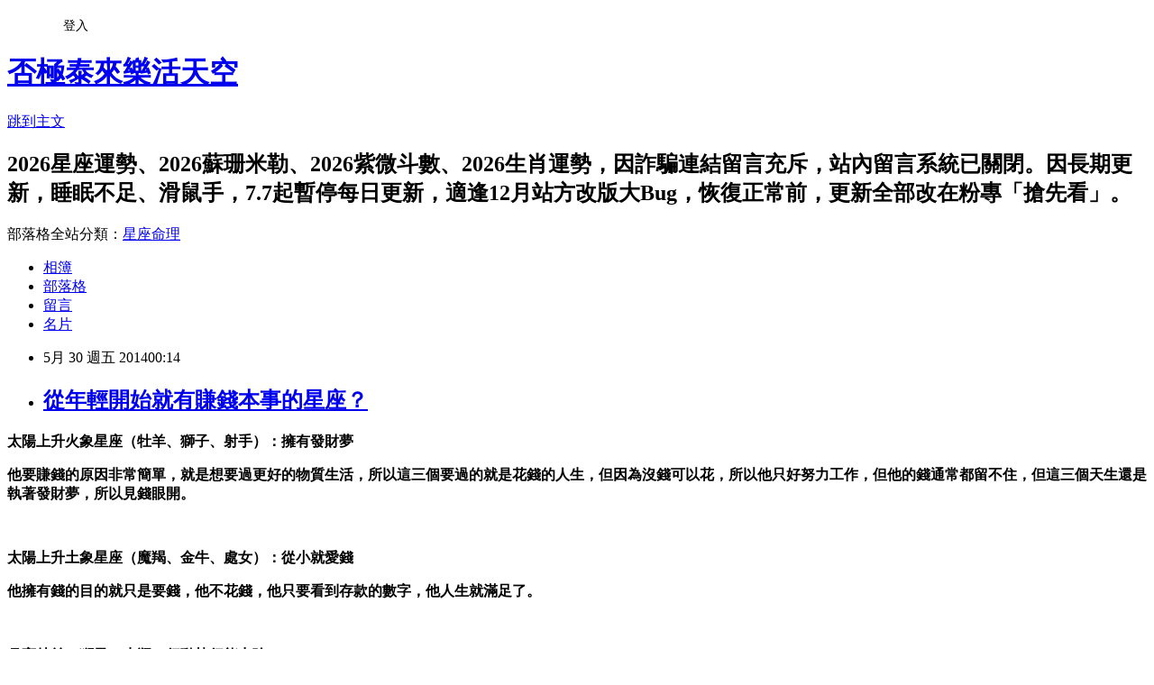

--- FILE ---
content_type: text/html; charset=utf-8
request_url: https://fafa168.pixnet.net/blog/posts/7105164960
body_size: 32471
content:
<!DOCTYPE html><html lang="zh-TW"><head><meta charSet="utf-8"/><meta name="viewport" content="width=device-width, initial-scale=1"/><link rel="stylesheet" href="https://static.1px.tw/blog-next/_next/static/chunks/b1e52b495cc0137c.css" data-precedence="next"/><link rel="stylesheet" href="/fix.css?v=202601220855" type="text/css" data-precedence="medium"/><link rel="stylesheet" href="https://s3.1px.tw/blog/theme/choc/iframe-popup.css?v=202601220855" type="text/css" data-precedence="medium"/><link rel="stylesheet" href="https://s3.1px.tw/blog/theme/choc/plugins.min.css?v=202601220855" type="text/css" data-precedence="medium"/><link rel="stylesheet" href="https://s3.1px.tw/blog/theme/choc/openid-comment.css?v=202601220855" type="text/css" data-precedence="medium"/><link rel="stylesheet" href="https://s3.1px.tw/blog/theme/choc/style.min.css?v=202601220855" type="text/css" data-precedence="medium"/><link rel="stylesheet" href="https://s3.1px.tw/blog/theme/choc/main.min.css?v=202601220855" type="text/css" data-precedence="medium"/><link rel="stylesheet" href="https://pimg.1px.tw/fafa168/assets/fafa168.css?v=202601220855" type="text/css" data-precedence="medium"/><link rel="stylesheet" href="https://s3.1px.tw/blog/theme/choc/author-info.css?v=202601220855" type="text/css" data-precedence="medium"/><link rel="stylesheet" href="https://s3.1px.tw/blog/theme/choc/idlePop.min.css?v=202601220855" type="text/css" data-precedence="medium"/><link rel="preload" as="script" fetchPriority="low" href="https://static.1px.tw/blog-next/_next/static/chunks/94688e2baa9fea03.js"/><script src="https://static.1px.tw/blog-next/_next/static/chunks/41eaa5427c45ebcc.js" async=""></script><script src="https://static.1px.tw/blog-next/_next/static/chunks/e2c6231760bc85bd.js" async=""></script><script src="https://static.1px.tw/blog-next/_next/static/chunks/94bde6376cf279be.js" async=""></script><script src="https://static.1px.tw/blog-next/_next/static/chunks/426b9d9d938a9eb4.js" async=""></script><script src="https://static.1px.tw/blog-next/_next/static/chunks/turbopack-5021d21b4b170dda.js" async=""></script><script src="https://static.1px.tw/blog-next/_next/static/chunks/ff1a16fafef87110.js" async=""></script><script src="https://static.1px.tw/blog-next/_next/static/chunks/e308b2b9ce476a3e.js" async=""></script><script src="https://static.1px.tw/blog-next/_next/static/chunks/2bf79572a40338b7.js" async=""></script><script src="https://static.1px.tw/blog-next/_next/static/chunks/d3c6eed28c1dd8e2.js" async=""></script><script src="https://static.1px.tw/blog-next/_next/static/chunks/d4d39cfc2a072218.js" async=""></script><script src="https://static.1px.tw/blog-next/_next/static/chunks/6a5d72c05b9cd4ba.js" async=""></script><script src="https://static.1px.tw/blog-next/_next/static/chunks/8af6103cf1375f47.js" async=""></script><script src="https://static.1px.tw/blog-next/_next/static/chunks/60d08651d643cedc.js" async=""></script><script src="https://static.1px.tw/blog-next/_next/static/chunks/0ae21416dac1fa83.js" async=""></script><script src="https://static.1px.tw/blog-next/_next/static/chunks/6d1100e43ad18157.js" async=""></script><script src="https://static.1px.tw/blog-next/_next/static/chunks/87eeaf7a3b9005e8.js" async=""></script><script src="https://static.1px.tw/blog-next/_next/static/chunks/ed01c75076819ebd.js" async=""></script><script src="https://static.1px.tw/blog-next/_next/static/chunks/a4df8fc19a9a82e6.js" async=""></script><title>從年輕開始就有賺錢本事的星座？</title><meta name="description" content="太陽上升火象星座（牡羊、獅子、射手）：擁有發財夢 他要賺錢的原因非常簡單，就是想要過更好的物質生活，所以這三個要過的就是花錢的人生，但因為沒錢可以花，所以他只好努力工作，但他的錢通常都留不住，但這三個天生還是執著發財夢，所以見錢眼開。   太陽上升土象星座（魔羯、金牛、處女）：從小就愛錢"/><meta name="author" content="否極泰來樂活天空"/><meta name="google-adsense-platform-account" content="pub-2647689032095179"/><meta name="fb:app_id" content="101730233200171"/><link rel="canonical" href="https://fafa168.pixnet.net/blog/posts/7105164960"/><meta property="og:title" content="從年輕開始就有賺錢本事的星座？"/><meta property="og:description" content="太陽上升火象星座（牡羊、獅子、射手）：擁有發財夢 他要賺錢的原因非常簡單，就是想要過更好的物質生活，所以這三個要過的就是花錢的人生，但因為沒錢可以花，所以他只好努力工作，但他的錢通常都留不住，但這三個天生還是執著發財夢，所以見錢眼開。   太陽上升土象星座（魔羯、金牛、處女）：從小就愛錢"/><meta property="og:url" content="https://fafa168.pixnet.net/blog/posts/7105164960"/><meta property="og:image" content="https://pimg.1px.tw/blog/fafa168/logo/838740007973629885.webp"/><meta property="og:type" content="article"/><meta name="twitter:card" content="summary_large_image"/><meta name="twitter:title" content="從年輕開始就有賺錢本事的星座？"/><meta name="twitter:description" content="太陽上升火象星座（牡羊、獅子、射手）：擁有發財夢 他要賺錢的原因非常簡單，就是想要過更好的物質生活，所以這三個要過的就是花錢的人生，但因為沒錢可以花，所以他只好努力工作，但他的錢通常都留不住，但這三個天生還是執著發財夢，所以見錢眼開。   太陽上升土象星座（魔羯、金牛、處女）：從小就愛錢"/><meta name="twitter:image" content="https://pimg.1px.tw/blog/fafa168/logo/838740007973629885.webp"/><link rel="icon" href="/favicon.ico?favicon.a62c60e0.ico" sizes="32x32" type="image/x-icon"/><script src="https://static.1px.tw/blog-next/_next/static/chunks/a6dad97d9634a72d.js" noModule=""></script></head><body><!--$--><!--/$--><!--$?--><template id="B:0"></template><!--/$--><script>requestAnimationFrame(function(){$RT=performance.now()});</script><script src="https://static.1px.tw/blog-next/_next/static/chunks/94688e2baa9fea03.js" id="_R_" async=""></script><div hidden id="S:0"><script id="pixnet-vars">
        window.PIXNET = {
          post_id: "7105164960",
          name: "fafa168",
          user_id: 0,
          blog_id: "2990637",
          display_ads: true,
          ad_options: {"chictrip":false}
        };
      </script><script type="text/javascript" src="https://code.jquery.com/jquery-latest.min.js"></script><script id="json-ld-article-script" type="application/ld+json">{"@context":"https:\u002F\u002Fschema.org","@type":"BlogPosting","isAccessibleForFree":true,"mainEntityOfPage":{"@type":"WebPage","@id":"https:\u002F\u002Ffafa168.pixnet.net\u002Fblog\u002Fposts\u002F7105164960"},"headline":"從年輕開始就有賺錢本事的星座？","description":"\u003Cspan style=\"font-size: 14pt; font-family: 標楷體; font-style: normal; font-variant: normal; line-height: normal; color: red;\"\u003E太陽上升火象星座（牡羊、獅子、射手）：擁有發財夢\u003C\u002Fspan\u003E\u003Cbr\u003E&#13; \u003Cspan style=\"font-size: 14pt; font-family: 標楷體; font-style: normal; font-variant: normal; line-height: normal; color: #0000cc;\"\u003E他要賺錢的原因非常簡單，就是想要過更好的物質生活，所以這三個要過的就是花錢的人生，但因為沒錢可以花，所以他只好努力工作，但他的錢通常都留不住，但這三個天生還是執著發財夢，所以見錢眼開。\u003C\u002Fspan\u003E\u003Cbr\u003E&#13; \u003Cspan style=\"font-size: 14pt; font-family: 標楷體; font-style: normal; font-variant: normal; line-height: normal; color: #0000cc;\" lang=\"EN-US\"\u003E \u003C\u002Fspan\u003E\u003Cbr\u003E&#13; \u003Cspan style=\"font-size: 14pt; font-family: 標楷體; font-style: normal; font-variant: normal; line-height: normal; color: red;\"\u003E太陽上升土象星座（魔羯、金牛、處女）：從小就愛錢\u003C\u002Fspan\u003E","articleBody":"\u003Cp style=\"line-height: 18pt;\"\u003E\u003Cstrong\u003E\u003Cspan style=\"font-size: 14pt; font-family: 標楷體; font-style: normal; font-variant: normal; line-height: normal; color: red;\"\u003E太陽上升火象星座（牡羊、獅子、射手）：擁有發財夢\u003C\u002Fspan\u003E\u003C\u002Fstrong\u003E\u003C\u002Fp\u003E\r\n\u003Cp style=\"line-height: 18pt;\"\u003E\u003Cstrong\u003E\u003Cspan style=\"font-size: 14pt; font-family: 標楷體; font-style: normal; font-variant: normal; line-height: normal; color: #0000cc;\"\u003E他要賺錢的原因非常簡單，就是想要過更好的物質生活，所以這三個要過的就是花錢的人生，但因為沒錢可以花，所以他只好努力工作，但他的錢通常都留不住，但這三個天生還是執著發財夢，所以見錢眼開。\u003C\u002Fspan\u003E\u003C\u002Fstrong\u003E\u003C\u002Fp\u003E\r\n\u003Cp style=\"line-height: 18pt;\"\u003E\u003Cstrong\u003E\u003Cspan style=\"font-size: 14pt; font-family: 標楷體; font-style: normal; font-variant: normal; line-height: normal; color: #0000cc;\" lang=\"EN-US\"\u003E&nbsp;\u003C\u002Fspan\u003E\u003C\u002Fstrong\u003E\u003C\u002Fp\u003E\r\n\u003Cp style=\"line-height: 18pt;\"\u003E\u003Cstrong\u003E\u003Cspan style=\"font-size: 14pt; font-family: 標楷體; font-style: normal; font-variant: normal; line-height: normal; color: red;\"\u003E太陽上升土象星座（魔羯、金牛、處女）：從小就愛錢\u003C\u002Fspan\u003E\u003C\u002Fstrong\u003E\u003C\u002Fp\u003E\r\n\u003Cp style=\"line-height: 18pt;\"\u003E\u003Cstrong\u003E\u003Cspan style=\"font-size: 14pt; font-family: 標楷體; font-style: normal; font-variant: normal; line-height: normal; color: #0000cc;\"\u003E他擁有錢的目的就只是要錢，他不花錢，他只要看到存款的數字，他人生就滿足了。\u003C\u002Fspan\u003E\u003C\u002Fstrong\u003E\u003C\u002Fp\u003E\r\n\u003Cp style=\"line-height: 18pt;\"\u003E\u003Cstrong\u003E\u003Cspan style=\"font-size: 14pt; font-family: 標楷體; font-style: normal; font-variant: normal; line-height: normal; color: #0000cc;\" lang=\"EN-US\"\u003E&nbsp;\u003C\u002Fspan\u003E\u003C\u002Fstrong\u003E\u003C\u002Fp\u003E\r\n\u003Cp style=\"line-height: 18pt;\"\u003E\u003Cstrong\u003E\u003Cspan style=\"font-size: 14pt; font-family: 標楷體; font-style: normal; font-variant: normal; line-height: normal; color: red;\"\u003E月亮牡羊、獅子、水瓶：行動執行能力強\u003C\u002Fspan\u003E\u003C\u002Fstrong\u003E\u003C\u002Fp\u003E\r\n\u003Cp style=\"line-height: 18pt;\"\u003E\u003Cstrong\u003E\u003Cspan style=\"font-size: 14pt; font-family: 標楷體; font-style: normal; font-variant: normal; line-height: normal; color: #0000cc;\"\u003E聽到什麼賺錢的就立刻去，這樣子可以搶得先機。\u003C\u002Fspan\u003E\u003C\u002Fstrong\u003E\u003C\u002Fp\u003E\r\n\u003Cp style=\"line-height: 18pt;\"\u003E\u003Cstrong\u003E\u003Cspan style=\"font-size: 14pt; font-family: 標楷體; font-style: normal; font-variant: normal; line-height: normal; color: #0000cc;\" lang=\"EN-US\"\u003E&nbsp;\u003C\u002Fspan\u003E\u003C\u002Fstrong\u003E\u003C\u002Fp\u003E\r\n\u003Cp style=\"line-height: 18pt;\"\u003E\u003Cstrong\u003E\u003Cspan style=\"font-size: 14pt; font-family: 標楷體; font-style: normal; font-variant: normal; line-height: normal; color: red;\"\u003E火星天蠍、摩羯、牡羊：渴望成功滋味\u003C\u002Fspan\u003E\u003C\u002Fstrong\u003E\u003C\u002Fp\u003E\r\n\u003Cp style=\"line-height: 18pt;\"\u003E\u003Cstrong\u003E\u003Cspan style=\"font-size: 14pt; font-family: 標楷體; font-style: normal; font-variant: normal; line-height: normal; color: #0000cc;\"\u003E他渴望成功的原因只有一個點，就是他喜歡把別人踩在腳下。\u003C\u002Fspan\u003E\u003C\u002Fstrong\u003E\u003C\u002Fp\u003E\r\n\u003Cp style=\"line-height: 18pt;\"\u003E\u003Cstrong\u003E\u003Cspan style=\"font-size: 14pt; font-family: 標楷體; font-style: normal; font-variant: normal; line-height: normal; color: red;\"\u003E薇薇安老師\u003C\u002Fspan\u003E\u003C\u002Fstrong\u003E\u003C\u002Fp\u003E","image":[],"author":{"@type":"Person","name":"否極泰來樂活天空","url":"https:\u002F\u002Fwww.pixnet.net\u002Fpcard\u002Ffafa168"},"publisher":{"@type":"Organization","name":"否極泰來樂活天空","logo":{"@type":"ImageObject","url":"https:\u002F\u002Fpimg.1px.tw\u002Fblog\u002Ffafa168\u002Flogo\u002F838740007973629885.webp"}},"datePublished":"2014-05-29T16:14:00.000Z","dateModified":"","keywords":[],"articleSection":"命運好好玩薇薇安"}</script><template id="P:1"></template><template id="P:2"></template><template id="P:3"></template><section aria-label="Notifications alt+T" tabindex="-1" aria-live="polite" aria-relevant="additions text" aria-atomic="false"></section></div><script>(self.__next_f=self.__next_f||[]).push([0])</script><script>self.__next_f.push([1,"1:\"$Sreact.fragment\"\n3:I[39756,[\"https://static.1px.tw/blog-next/_next/static/chunks/ff1a16fafef87110.js\",\"https://static.1px.tw/blog-next/_next/static/chunks/e308b2b9ce476a3e.js\"],\"default\"]\n4:I[53536,[\"https://static.1px.tw/blog-next/_next/static/chunks/ff1a16fafef87110.js\",\"https://static.1px.tw/blog-next/_next/static/chunks/e308b2b9ce476a3e.js\"],\"default\"]\n6:I[97367,[\"https://static.1px.tw/blog-next/_next/static/chunks/ff1a16fafef87110.js\",\"https://static.1px.tw/blog-next/_next/static/chunks/e308b2b9ce476a3e.js\"],\"OutletBoundary\"]\n8:I[97367,[\"https://static.1px.tw/blog-next/_next/static/chunks/ff1a16fafef87110.js\",\"https://static.1px.tw/blog-next/_next/static/chunks/e308b2b9ce476a3e.js\"],\"ViewportBoundary\"]\na:I[97367,[\"https://static.1px.tw/blog-next/_next/static/chunks/ff1a16fafef87110.js\",\"https://static.1px.tw/blog-next/_next/static/chunks/e308b2b9ce476a3e.js\"],\"MetadataBoundary\"]\nc:I[63491,[\"https://static.1px.tw/blog-next/_next/static/chunks/2bf79572a40338b7.js\",\"https://static.1px.tw/blog-next/_next/static/chunks/d3c6eed28c1dd8e2.js\"],\"default\"]\n:HL[\"https://static.1px.tw/blog-next/_next/static/chunks/b1e52b495cc0137c.css\",\"style\"]\n"])</script><script>self.__next_f.push([1,"0:{\"P\":null,\"b\":\"Fh5CEL29DpBu-3dUnujtG\",\"c\":[\"\",\"blog\",\"posts\",\"7105164960\"],\"q\":\"\",\"i\":false,\"f\":[[[\"\",{\"children\":[\"blog\",{\"children\":[\"posts\",{\"children\":[[\"id\",\"7105164960\",\"d\"],{\"children\":[\"__PAGE__\",{}]}]}]}]},\"$undefined\",\"$undefined\",true],[[\"$\",\"$1\",\"c\",{\"children\":[[[\"$\",\"script\",\"script-0\",{\"src\":\"https://static.1px.tw/blog-next/_next/static/chunks/d4d39cfc2a072218.js\",\"async\":true,\"nonce\":\"$undefined\"}],[\"$\",\"script\",\"script-1\",{\"src\":\"https://static.1px.tw/blog-next/_next/static/chunks/6a5d72c05b9cd4ba.js\",\"async\":true,\"nonce\":\"$undefined\"}],[\"$\",\"script\",\"script-2\",{\"src\":\"https://static.1px.tw/blog-next/_next/static/chunks/8af6103cf1375f47.js\",\"async\":true,\"nonce\":\"$undefined\"}]],\"$L2\"]}],{\"children\":[[\"$\",\"$1\",\"c\",{\"children\":[null,[\"$\",\"$L3\",null,{\"parallelRouterKey\":\"children\",\"error\":\"$undefined\",\"errorStyles\":\"$undefined\",\"errorScripts\":\"$undefined\",\"template\":[\"$\",\"$L4\",null,{}],\"templateStyles\":\"$undefined\",\"templateScripts\":\"$undefined\",\"notFound\":\"$undefined\",\"forbidden\":\"$undefined\",\"unauthorized\":\"$undefined\"}]]}],{\"children\":[[\"$\",\"$1\",\"c\",{\"children\":[null,[\"$\",\"$L3\",null,{\"parallelRouterKey\":\"children\",\"error\":\"$undefined\",\"errorStyles\":\"$undefined\",\"errorScripts\":\"$undefined\",\"template\":[\"$\",\"$L4\",null,{}],\"templateStyles\":\"$undefined\",\"templateScripts\":\"$undefined\",\"notFound\":\"$undefined\",\"forbidden\":\"$undefined\",\"unauthorized\":\"$undefined\"}]]}],{\"children\":[[\"$\",\"$1\",\"c\",{\"children\":[null,[\"$\",\"$L3\",null,{\"parallelRouterKey\":\"children\",\"error\":\"$undefined\",\"errorStyles\":\"$undefined\",\"errorScripts\":\"$undefined\",\"template\":[\"$\",\"$L4\",null,{}],\"templateStyles\":\"$undefined\",\"templateScripts\":\"$undefined\",\"notFound\":\"$undefined\",\"forbidden\":\"$undefined\",\"unauthorized\":\"$undefined\"}]]}],{\"children\":[[\"$\",\"$1\",\"c\",{\"children\":[\"$L5\",[[\"$\",\"link\",\"0\",{\"rel\":\"stylesheet\",\"href\":\"https://static.1px.tw/blog-next/_next/static/chunks/b1e52b495cc0137c.css\",\"precedence\":\"next\",\"crossOrigin\":\"$undefined\",\"nonce\":\"$undefined\"}],[\"$\",\"script\",\"script-0\",{\"src\":\"https://static.1px.tw/blog-next/_next/static/chunks/0ae21416dac1fa83.js\",\"async\":true,\"nonce\":\"$undefined\"}],[\"$\",\"script\",\"script-1\",{\"src\":\"https://static.1px.tw/blog-next/_next/static/chunks/6d1100e43ad18157.js\",\"async\":true,\"nonce\":\"$undefined\"}],[\"$\",\"script\",\"script-2\",{\"src\":\"https://static.1px.tw/blog-next/_next/static/chunks/87eeaf7a3b9005e8.js\",\"async\":true,\"nonce\":\"$undefined\"}],[\"$\",\"script\",\"script-3\",{\"src\":\"https://static.1px.tw/blog-next/_next/static/chunks/ed01c75076819ebd.js\",\"async\":true,\"nonce\":\"$undefined\"}],[\"$\",\"script\",\"script-4\",{\"src\":\"https://static.1px.tw/blog-next/_next/static/chunks/a4df8fc19a9a82e6.js\",\"async\":true,\"nonce\":\"$undefined\"}]],[\"$\",\"$L6\",null,{\"children\":\"$@7\"}]]}],{},null,false,false]},null,false,false]},null,false,false]},null,false,false]},null,false,false],[\"$\",\"$1\",\"h\",{\"children\":[null,[\"$\",\"$L8\",null,{\"children\":\"$@9\"}],[\"$\",\"$La\",null,{\"children\":\"$@b\"}],null]}],false]],\"m\":\"$undefined\",\"G\":[\"$c\",[]],\"S\":false}\n"])</script><script>self.__next_f.push([1,"9:[[\"$\",\"meta\",\"0\",{\"charSet\":\"utf-8\"}],[\"$\",\"meta\",\"1\",{\"name\":\"viewport\",\"content\":\"width=device-width, initial-scale=1\"}]]\n"])</script><script>self.__next_f.push([1,"d:I[79520,[\"https://static.1px.tw/blog-next/_next/static/chunks/d4d39cfc2a072218.js\",\"https://static.1px.tw/blog-next/_next/static/chunks/6a5d72c05b9cd4ba.js\",\"https://static.1px.tw/blog-next/_next/static/chunks/8af6103cf1375f47.js\"],\"\"]\n10:I[2352,[\"https://static.1px.tw/blog-next/_next/static/chunks/d4d39cfc2a072218.js\",\"https://static.1px.tw/blog-next/_next/static/chunks/6a5d72c05b9cd4ba.js\",\"https://static.1px.tw/blog-next/_next/static/chunks/8af6103cf1375f47.js\"],\"AdultWarningModal\"]\n11:I[69182,[\"https://static.1px.tw/blog-next/_next/static/chunks/d4d39cfc2a072218.js\",\"https://static.1px.tw/blog-next/_next/static/chunks/6a5d72c05b9cd4ba.js\",\"https://static.1px.tw/blog-next/_next/static/chunks/8af6103cf1375f47.js\"],\"HydrationComplete\"]\n12:I[12985,[\"https://static.1px.tw/blog-next/_next/static/chunks/d4d39cfc2a072218.js\",\"https://static.1px.tw/blog-next/_next/static/chunks/6a5d72c05b9cd4ba.js\",\"https://static.1px.tw/blog-next/_next/static/chunks/8af6103cf1375f47.js\"],\"NuqsAdapter\"]\n13:I[82782,[\"https://static.1px.tw/blog-next/_next/static/chunks/d4d39cfc2a072218.js\",\"https://static.1px.tw/blog-next/_next/static/chunks/6a5d72c05b9cd4ba.js\",\"https://static.1px.tw/blog-next/_next/static/chunks/8af6103cf1375f47.js\"],\"RefineContext\"]\n14:I[29306,[\"https://static.1px.tw/blog-next/_next/static/chunks/d4d39cfc2a072218.js\",\"https://static.1px.tw/blog-next/_next/static/chunks/6a5d72c05b9cd4ba.js\",\"https://static.1px.tw/blog-next/_next/static/chunks/8af6103cf1375f47.js\",\"https://static.1px.tw/blog-next/_next/static/chunks/60d08651d643cedc.js\",\"https://static.1px.tw/blog-next/_next/static/chunks/d3c6eed28c1dd8e2.js\"],\"default\"]\n2:[\"$\",\"html\",null,{\"lang\":\"zh-TW\",\"children\":[[\"$\",\"$Ld\",null,{\"id\":\"google-tag-manager\",\"strategy\":\"afterInteractive\",\"children\":\"\\n(function(w,d,s,l,i){w[l]=w[l]||[];w[l].push({'gtm.start':\\nnew Date().getTime(),event:'gtm.js'});var f=d.getElementsByTagName(s)[0],\\nj=d.createElement(s),dl=l!='dataLayer'?'\u0026l='+l:'';j.async=true;j.src=\\n'https://www.googletagmanager.com/gtm.js?id='+i+dl;f.parentNode.insertBefore(j,f);\\n})(window,document,'script','dataLayer','GTM-TRLQMPKX');\\n  \"}],\"$Le\",\"$Lf\",[\"$\",\"body\",null,{\"children\":[[\"$\",\"$L10\",null,{\"display\":false}],[\"$\",\"$L11\",null,{}],[\"$\",\"$L12\",null,{\"children\":[\"$\",\"$L13\",null,{\"children\":[\"$\",\"$L3\",null,{\"parallelRouterKey\":\"children\",\"error\":\"$undefined\",\"errorStyles\":\"$undefined\",\"errorScripts\":\"$undefined\",\"template\":[\"$\",\"$L4\",null,{}],\"templateStyles\":\"$undefined\",\"templateScripts\":\"$undefined\",\"notFound\":[[\"$\",\"$L14\",null,{}],[]],\"forbidden\":\"$undefined\",\"unauthorized\":\"$undefined\"}]}]}]]}]]}]\n"])</script><script>self.__next_f.push([1,"e:null\nf:null\n"])</script><script>self.__next_f.push([1,"16:I[27201,[\"https://static.1px.tw/blog-next/_next/static/chunks/ff1a16fafef87110.js\",\"https://static.1px.tw/blog-next/_next/static/chunks/e308b2b9ce476a3e.js\"],\"IconMark\"]\n5:[[\"$\",\"script\",null,{\"id\":\"pixnet-vars\",\"children\":\"\\n        window.PIXNET = {\\n          post_id: \\\"7105164960\\\",\\n          name: \\\"fafa168\\\",\\n          user_id: 0,\\n          blog_id: \\\"2990637\\\",\\n          display_ads: true,\\n          ad_options: {\\\"chictrip\\\":false}\\n        };\\n      \"}],\"$L15\"]\n"])</script><script>self.__next_f.push([1,"b:[[\"$\",\"title\",\"0\",{\"children\":\"從年輕開始就有賺錢本事的星座？\"}],[\"$\",\"meta\",\"1\",{\"name\":\"description\",\"content\":\"太陽上升火象星座（牡羊、獅子、射手）：擁有發財夢\\r 他要賺錢的原因非常簡單，就是想要過更好的物質生活，所以這三個要過的就是花錢的人生，但因為沒錢可以花，所以他只好努力工作，但他的錢通常都留不住，但這三個天生還是執著發財夢，所以見錢眼開。\\r  \\r 太陽上升土象星座（魔羯、金牛、處女）：從小就愛錢\"}],[\"$\",\"meta\",\"2\",{\"name\":\"author\",\"content\":\"否極泰來樂活天空\"}],[\"$\",\"meta\",\"3\",{\"name\":\"google-adsense-platform-account\",\"content\":\"pub-2647689032095179\"}],[\"$\",\"meta\",\"4\",{\"name\":\"fb:app_id\",\"content\":\"101730233200171\"}],[\"$\",\"link\",\"5\",{\"rel\":\"canonical\",\"href\":\"https://fafa168.pixnet.net/blog/posts/7105164960\"}],[\"$\",\"meta\",\"6\",{\"property\":\"og:title\",\"content\":\"從年輕開始就有賺錢本事的星座？\"}],[\"$\",\"meta\",\"7\",{\"property\":\"og:description\",\"content\":\"太陽上升火象星座（牡羊、獅子、射手）：擁有發財夢\\r 他要賺錢的原因非常簡單，就是想要過更好的物質生活，所以這三個要過的就是花錢的人生，但因為沒錢可以花，所以他只好努力工作，但他的錢通常都留不住，但這三個天生還是執著發財夢，所以見錢眼開。\\r  \\r 太陽上升土象星座（魔羯、金牛、處女）：從小就愛錢\"}],[\"$\",\"meta\",\"8\",{\"property\":\"og:url\",\"content\":\"https://fafa168.pixnet.net/blog/posts/7105164960\"}],[\"$\",\"meta\",\"9\",{\"property\":\"og:image\",\"content\":\"https://pimg.1px.tw/blog/fafa168/logo/838740007973629885.webp\"}],[\"$\",\"meta\",\"10\",{\"property\":\"og:type\",\"content\":\"article\"}],[\"$\",\"meta\",\"11\",{\"name\":\"twitter:card\",\"content\":\"summary_large_image\"}],[\"$\",\"meta\",\"12\",{\"name\":\"twitter:title\",\"content\":\"從年輕開始就有賺錢本事的星座？\"}],[\"$\",\"meta\",\"13\",{\"name\":\"twitter:description\",\"content\":\"太陽上升火象星座（牡羊、獅子、射手）：擁有發財夢\\r 他要賺錢的原因非常簡單，就是想要過更好的物質生活，所以這三個要過的就是花錢的人生，但因為沒錢可以花，所以他只好努力工作，但他的錢通常都留不住，但這三個天生還是執著發財夢，所以見錢眼開。\\r  \\r 太陽上升土象星座（魔羯、金牛、處女）：從小就愛錢\"}],[\"$\",\"meta\",\"14\",{\"name\":\"twitter:image\",\"content\":\"https://pimg.1px.tw/blog/fafa168/logo/838740007973629885.webp\"}],[\"$\",\"link\",\"15\",{\"rel\":\"icon\",\"href\":\"/favicon.ico?favicon.a62c60e0.ico\",\"sizes\":\"32x32\",\"type\":\"image/x-icon\"}],[\"$\",\"$L16\",\"16\",{}]]\n"])</script><script>self.__next_f.push([1,"7:null\n"])</script><script>self.__next_f.push([1,":HL[\"/fix.css?v=202601220855\",\"style\",{\"type\":\"text/css\"}]\n:HL[\"https://s3.1px.tw/blog/theme/choc/iframe-popup.css?v=202601220855\",\"style\",{\"type\":\"text/css\"}]\n:HL[\"https://s3.1px.tw/blog/theme/choc/plugins.min.css?v=202601220855\",\"style\",{\"type\":\"text/css\"}]\n:HL[\"https://s3.1px.tw/blog/theme/choc/openid-comment.css?v=202601220855\",\"style\",{\"type\":\"text/css\"}]\n:HL[\"https://s3.1px.tw/blog/theme/choc/style.min.css?v=202601220855\",\"style\",{\"type\":\"text/css\"}]\n:HL[\"https://s3.1px.tw/blog/theme/choc/main.min.css?v=202601220855\",\"style\",{\"type\":\"text/css\"}]\n:HL[\"https://pimg.1px.tw/fafa168/assets/fafa168.css?v=202601220855\",\"style\",{\"type\":\"text/css\"}]\n:HL[\"https://s3.1px.tw/blog/theme/choc/author-info.css?v=202601220855\",\"style\",{\"type\":\"text/css\"}]\n:HL[\"https://s3.1px.tw/blog/theme/choc/idlePop.min.css?v=202601220855\",\"style\",{\"type\":\"text/css\"}]\n17:T17af,"])</script><script>self.__next_f.push([1,"{\"@context\":\"https:\\u002F\\u002Fschema.org\",\"@type\":\"BlogPosting\",\"isAccessibleForFree\":true,\"mainEntityOfPage\":{\"@type\":\"WebPage\",\"@id\":\"https:\\u002F\\u002Ffafa168.pixnet.net\\u002Fblog\\u002Fposts\\u002F7105164960\"},\"headline\":\"從年輕開始就有賺錢本事的星座？\",\"description\":\"\\u003Cspan style=\\\"font-size: 14pt; font-family: 標楷體; font-style: normal; font-variant: normal; line-height: normal; color: red;\\\"\\u003E太陽上升火象星座（牡羊、獅子、射手）：擁有發財夢\\u003C\\u002Fspan\\u003E\\u003Cbr\\u003E\u0026#13; \\u003Cspan style=\\\"font-size: 14pt; font-family: 標楷體; font-style: normal; font-variant: normal; line-height: normal; color: #0000cc;\\\"\\u003E他要賺錢的原因非常簡單，就是想要過更好的物質生活，所以這三個要過的就是花錢的人生，但因為沒錢可以花，所以他只好努力工作，但他的錢通常都留不住，但這三個天生還是執著發財夢，所以見錢眼開。\\u003C\\u002Fspan\\u003E\\u003Cbr\\u003E\u0026#13; \\u003Cspan style=\\\"font-size: 14pt; font-family: 標楷體; font-style: normal; font-variant: normal; line-height: normal; color: #0000cc;\\\" lang=\\\"EN-US\\\"\\u003E \\u003C\\u002Fspan\\u003E\\u003Cbr\\u003E\u0026#13; \\u003Cspan style=\\\"font-size: 14pt; font-family: 標楷體; font-style: normal; font-variant: normal; line-height: normal; color: red;\\\"\\u003E太陽上升土象星座（魔羯、金牛、處女）：從小就愛錢\\u003C\\u002Fspan\\u003E\",\"articleBody\":\"\\u003Cp style=\\\"line-height: 18pt;\\\"\\u003E\\u003Cstrong\\u003E\\u003Cspan style=\\\"font-size: 14pt; font-family: 標楷體; font-style: normal; font-variant: normal; line-height: normal; color: red;\\\"\\u003E太陽上升火象星座（牡羊、獅子、射手）：擁有發財夢\\u003C\\u002Fspan\\u003E\\u003C\\u002Fstrong\\u003E\\u003C\\u002Fp\\u003E\\r\\n\\u003Cp style=\\\"line-height: 18pt;\\\"\\u003E\\u003Cstrong\\u003E\\u003Cspan style=\\\"font-size: 14pt; font-family: 標楷體; font-style: normal; font-variant: normal; line-height: normal; color: #0000cc;\\\"\\u003E他要賺錢的原因非常簡單，就是想要過更好的物質生活，所以這三個要過的就是花錢的人生，但因為沒錢可以花，所以他只好努力工作，但他的錢通常都留不住，但這三個天生還是執著發財夢，所以見錢眼開。\\u003C\\u002Fspan\\u003E\\u003C\\u002Fstrong\\u003E\\u003C\\u002Fp\\u003E\\r\\n\\u003Cp style=\\\"line-height: 18pt;\\\"\\u003E\\u003Cstrong\\u003E\\u003Cspan style=\\\"font-size: 14pt; font-family: 標楷體; font-style: normal; font-variant: normal; line-height: normal; color: #0000cc;\\\" lang=\\\"EN-US\\\"\\u003E\u0026nbsp;\\u003C\\u002Fspan\\u003E\\u003C\\u002Fstrong\\u003E\\u003C\\u002Fp\\u003E\\r\\n\\u003Cp style=\\\"line-height: 18pt;\\\"\\u003E\\u003Cstrong\\u003E\\u003Cspan style=\\\"font-size: 14pt; font-family: 標楷體; font-style: normal; font-variant: normal; line-height: normal; color: red;\\\"\\u003E太陽上升土象星座（魔羯、金牛、處女）：從小就愛錢\\u003C\\u002Fspan\\u003E\\u003C\\u002Fstrong\\u003E\\u003C\\u002Fp\\u003E\\r\\n\\u003Cp style=\\\"line-height: 18pt;\\\"\\u003E\\u003Cstrong\\u003E\\u003Cspan style=\\\"font-size: 14pt; font-family: 標楷體; font-style: normal; font-variant: normal; line-height: normal; color: #0000cc;\\\"\\u003E他擁有錢的目的就只是要錢，他不花錢，他只要看到存款的數字，他人生就滿足了。\\u003C\\u002Fspan\\u003E\\u003C\\u002Fstrong\\u003E\\u003C\\u002Fp\\u003E\\r\\n\\u003Cp style=\\\"line-height: 18pt;\\\"\\u003E\\u003Cstrong\\u003E\\u003Cspan style=\\\"font-size: 14pt; font-family: 標楷體; font-style: normal; font-variant: normal; line-height: normal; color: #0000cc;\\\" lang=\\\"EN-US\\\"\\u003E\u0026nbsp;\\u003C\\u002Fspan\\u003E\\u003C\\u002Fstrong\\u003E\\u003C\\u002Fp\\u003E\\r\\n\\u003Cp style=\\\"line-height: 18pt;\\\"\\u003E\\u003Cstrong\\u003E\\u003Cspan style=\\\"font-size: 14pt; font-family: 標楷體; font-style: normal; font-variant: normal; line-height: normal; color: red;\\\"\\u003E月亮牡羊、獅子、水瓶：行動執行能力強\\u003C\\u002Fspan\\u003E\\u003C\\u002Fstrong\\u003E\\u003C\\u002Fp\\u003E\\r\\n\\u003Cp style=\\\"line-height: 18pt;\\\"\\u003E\\u003Cstrong\\u003E\\u003Cspan style=\\\"font-size: 14pt; font-family: 標楷體; font-style: normal; font-variant: normal; line-height: normal; color: #0000cc;\\\"\\u003E聽到什麼賺錢的就立刻去，這樣子可以搶得先機。\\u003C\\u002Fspan\\u003E\\u003C\\u002Fstrong\\u003E\\u003C\\u002Fp\\u003E\\r\\n\\u003Cp style=\\\"line-height: 18pt;\\\"\\u003E\\u003Cstrong\\u003E\\u003Cspan style=\\\"font-size: 14pt; font-family: 標楷體; font-style: normal; font-variant: normal; line-height: normal; color: #0000cc;\\\" lang=\\\"EN-US\\\"\\u003E\u0026nbsp;\\u003C\\u002Fspan\\u003E\\u003C\\u002Fstrong\\u003E\\u003C\\u002Fp\\u003E\\r\\n\\u003Cp style=\\\"line-height: 18pt;\\\"\\u003E\\u003Cstrong\\u003E\\u003Cspan style=\\\"font-size: 14pt; font-family: 標楷體; font-style: normal; font-variant: normal; line-height: normal; color: red;\\\"\\u003E火星天蠍、摩羯、牡羊：渴望成功滋味\\u003C\\u002Fspan\\u003E\\u003C\\u002Fstrong\\u003E\\u003C\\u002Fp\\u003E\\r\\n\\u003Cp style=\\\"line-height: 18pt;\\\"\\u003E\\u003Cstrong\\u003E\\u003Cspan style=\\\"font-size: 14pt; font-family: 標楷體; font-style: normal; font-variant: normal; line-height: normal; color: #0000cc;\\\"\\u003E他渴望成功的原因只有一個點，就是他喜歡把別人踩在腳下。\\u003C\\u002Fspan\\u003E\\u003C\\u002Fstrong\\u003E\\u003C\\u002Fp\\u003E\\r\\n\\u003Cp style=\\\"line-height: 18pt;\\\"\\u003E\\u003Cstrong\\u003E\\u003Cspan style=\\\"font-size: 14pt; font-family: 標楷體; font-style: normal; font-variant: normal; line-height: normal; color: red;\\\"\\u003E薇薇安老師\\u003C\\u002Fspan\\u003E\\u003C\\u002Fstrong\\u003E\\u003C\\u002Fp\\u003E\",\"image\":[],\"author\":{\"@type\":\"Person\",\"name\":\"否極泰來樂活天空\",\"url\":\"https:\\u002F\\u002Fwww.pixnet.net\\u002Fpcard\\u002Ffafa168\"},\"publisher\":{\"@type\":\"Organization\",\"name\":\"否極泰來樂活天空\",\"logo\":{\"@type\":\"ImageObject\",\"url\":\"https:\\u002F\\u002Fpimg.1px.tw\\u002Fblog\\u002Ffafa168\\u002Flogo\\u002F838740007973629885.webp\"}},\"datePublished\":\"2014-05-29T16:14:00.000Z\",\"dateModified\":\"\",\"keywords\":[],\"articleSection\":\"命運好好玩薇薇安\"}"])</script><script>self.__next_f.push([1,"15:[[[[\"$\",\"link\",\"/fix.css?v=202601220855\",{\"rel\":\"stylesheet\",\"href\":\"/fix.css?v=202601220855\",\"type\":\"text/css\",\"precedence\":\"medium\"}],[\"$\",\"link\",\"https://s3.1px.tw/blog/theme/choc/iframe-popup.css?v=202601220855\",{\"rel\":\"stylesheet\",\"href\":\"https://s3.1px.tw/blog/theme/choc/iframe-popup.css?v=202601220855\",\"type\":\"text/css\",\"precedence\":\"medium\"}],[\"$\",\"link\",\"https://s3.1px.tw/blog/theme/choc/plugins.min.css?v=202601220855\",{\"rel\":\"stylesheet\",\"href\":\"https://s3.1px.tw/blog/theme/choc/plugins.min.css?v=202601220855\",\"type\":\"text/css\",\"precedence\":\"medium\"}],[\"$\",\"link\",\"https://s3.1px.tw/blog/theme/choc/openid-comment.css?v=202601220855\",{\"rel\":\"stylesheet\",\"href\":\"https://s3.1px.tw/blog/theme/choc/openid-comment.css?v=202601220855\",\"type\":\"text/css\",\"precedence\":\"medium\"}],[\"$\",\"link\",\"https://s3.1px.tw/blog/theme/choc/style.min.css?v=202601220855\",{\"rel\":\"stylesheet\",\"href\":\"https://s3.1px.tw/blog/theme/choc/style.min.css?v=202601220855\",\"type\":\"text/css\",\"precedence\":\"medium\"}],[\"$\",\"link\",\"https://s3.1px.tw/blog/theme/choc/main.min.css?v=202601220855\",{\"rel\":\"stylesheet\",\"href\":\"https://s3.1px.tw/blog/theme/choc/main.min.css?v=202601220855\",\"type\":\"text/css\",\"precedence\":\"medium\"}],[\"$\",\"link\",\"https://pimg.1px.tw/fafa168/assets/fafa168.css?v=202601220855\",{\"rel\":\"stylesheet\",\"href\":\"https://pimg.1px.tw/fafa168/assets/fafa168.css?v=202601220855\",\"type\":\"text/css\",\"precedence\":\"medium\"}],[\"$\",\"link\",\"https://s3.1px.tw/blog/theme/choc/author-info.css?v=202601220855\",{\"rel\":\"stylesheet\",\"href\":\"https://s3.1px.tw/blog/theme/choc/author-info.css?v=202601220855\",\"type\":\"text/css\",\"precedence\":\"medium\"}],[\"$\",\"link\",\"https://s3.1px.tw/blog/theme/choc/idlePop.min.css?v=202601220855\",{\"rel\":\"stylesheet\",\"href\":\"https://s3.1px.tw/blog/theme/choc/idlePop.min.css?v=202601220855\",\"type\":\"text/css\",\"precedence\":\"medium\"}]],[\"$\",\"script\",null,{\"type\":\"text/javascript\",\"src\":\"https://code.jquery.com/jquery-latest.min.js\"}]],[[\"$\",\"script\",null,{\"id\":\"json-ld-article-script\",\"type\":\"application/ld+json\",\"dangerouslySetInnerHTML\":{\"__html\":\"$17\"}}],\"$L18\"],\"$L19\",\"$L1a\"]\n"])</script><script>self.__next_f.push([1,"1b:I[5479,[\"https://static.1px.tw/blog-next/_next/static/chunks/d4d39cfc2a072218.js\",\"https://static.1px.tw/blog-next/_next/static/chunks/6a5d72c05b9cd4ba.js\",\"https://static.1px.tw/blog-next/_next/static/chunks/8af6103cf1375f47.js\",\"https://static.1px.tw/blog-next/_next/static/chunks/0ae21416dac1fa83.js\",\"https://static.1px.tw/blog-next/_next/static/chunks/6d1100e43ad18157.js\",\"https://static.1px.tw/blog-next/_next/static/chunks/87eeaf7a3b9005e8.js\",\"https://static.1px.tw/blog-next/_next/static/chunks/ed01c75076819ebd.js\",\"https://static.1px.tw/blog-next/_next/static/chunks/a4df8fc19a9a82e6.js\"],\"default\"]\n1c:I[38045,[\"https://static.1px.tw/blog-next/_next/static/chunks/d4d39cfc2a072218.js\",\"https://static.1px.tw/blog-next/_next/static/chunks/6a5d72c05b9cd4ba.js\",\"https://static.1px.tw/blog-next/_next/static/chunks/8af6103cf1375f47.js\",\"https://static.1px.tw/blog-next/_next/static/chunks/0ae21416dac1fa83.js\",\"https://static.1px.tw/blog-next/_next/static/chunks/6d1100e43ad18157.js\",\"https://static.1px.tw/blog-next/_next/static/chunks/87eeaf7a3b9005e8.js\",\"https://static.1px.tw/blog-next/_next/static/chunks/ed01c75076819ebd.js\",\"https://static.1px.tw/blog-next/_next/static/chunks/a4df8fc19a9a82e6.js\"],\"ArticleHead\"]\n18:[\"$\",\"script\",null,{\"id\":\"json-ld-breadcrumb-script\",\"type\":\"application/ld+json\",\"dangerouslySetInnerHTML\":{\"__html\":\"{\\\"@context\\\":\\\"https:\\\\u002F\\\\u002Fschema.org\\\",\\\"@type\\\":\\\"BreadcrumbList\\\",\\\"itemListElement\\\":[{\\\"@type\\\":\\\"ListItem\\\",\\\"position\\\":1,\\\"name\\\":\\\"首頁\\\",\\\"item\\\":\\\"https:\\\\u002F\\\\u002Ffafa168.pixnet.net\\\"},{\\\"@type\\\":\\\"ListItem\\\",\\\"position\\\":2,\\\"name\\\":\\\"部落格\\\",\\\"item\\\":\\\"https:\\\\u002F\\\\u002Ffafa168.pixnet.net\\\\u002Fblog\\\"},{\\\"@type\\\":\\\"ListItem\\\",\\\"position\\\":3,\\\"name\\\":\\\"文章\\\",\\\"item\\\":\\\"https:\\\\u002F\\\\u002Ffafa168.pixnet.net\\\\u002Fblog\\\\u002Fposts\\\"},{\\\"@type\\\":\\\"ListItem\\\",\\\"position\\\":4,\\\"name\\\":\\\"從年輕開始就有賺錢本事的星座？\\\",\\\"item\\\":\\\"https:\\\\u002F\\\\u002Ffafa168.pixnet.net\\\\u002Fblog\\\\u002Fposts\\\\u002F7105164960\\\"}]}\"}}]\n1d:Tc59,"])</script><script>self.__next_f.push([1,"\u003cp style=\"line-height: 18pt;\"\u003e\u003cstrong\u003e\u003cspan style=\"font-size: 14pt; font-family: 標楷體; font-style: normal; font-variant: normal; line-height: normal; color: red;\"\u003e太陽上升火象星座（牡羊、獅子、射手）：擁有發財夢\u003c/span\u003e\u003c/strong\u003e\u003c/p\u003e\r\n\u003cp style=\"line-height: 18pt;\"\u003e\u003cstrong\u003e\u003cspan style=\"font-size: 14pt; font-family: 標楷體; font-style: normal; font-variant: normal; line-height: normal; color: #0000cc;\"\u003e他要賺錢的原因非常簡單，就是想要過更好的物質生活，所以這三個要過的就是花錢的人生，但因為沒錢可以花，所以他只好努力工作，但他的錢通常都留不住，但這三個天生還是執著發財夢，所以見錢眼開。\u003c/span\u003e\u003c/strong\u003e\u003c/p\u003e\r\n\u003cp style=\"line-height: 18pt;\"\u003e\u003cstrong\u003e\u003cspan style=\"font-size: 14pt; font-family: 標楷體; font-style: normal; font-variant: normal; line-height: normal; color: #0000cc;\" lang=\"EN-US\"\u003e\u0026nbsp;\u003c/span\u003e\u003c/strong\u003e\u003c/p\u003e\r\n\u003cp style=\"line-height: 18pt;\"\u003e\u003cstrong\u003e\u003cspan style=\"font-size: 14pt; font-family: 標楷體; font-style: normal; font-variant: normal; line-height: normal; color: red;\"\u003e太陽上升土象星座（魔羯、金牛、處女）：從小就愛錢\u003c/span\u003e\u003c/strong\u003e\u003c/p\u003e\r\n\u003cp style=\"line-height: 18pt;\"\u003e\u003cstrong\u003e\u003cspan style=\"font-size: 14pt; font-family: 標楷體; font-style: normal; font-variant: normal; line-height: normal; color: #0000cc;\"\u003e他擁有錢的目的就只是要錢，他不花錢，他只要看到存款的數字，他人生就滿足了。\u003c/span\u003e\u003c/strong\u003e\u003c/p\u003e\r\n\u003cp style=\"line-height: 18pt;\"\u003e\u003cstrong\u003e\u003cspan style=\"font-size: 14pt; font-family: 標楷體; font-style: normal; font-variant: normal; line-height: normal; color: #0000cc;\" lang=\"EN-US\"\u003e\u0026nbsp;\u003c/span\u003e\u003c/strong\u003e\u003c/p\u003e\r\n\u003cp style=\"line-height: 18pt;\"\u003e\u003cstrong\u003e\u003cspan style=\"font-size: 14pt; font-family: 標楷體; font-style: normal; font-variant: normal; line-height: normal; color: red;\"\u003e月亮牡羊、獅子、水瓶：行動執行能力強\u003c/span\u003e\u003c/strong\u003e\u003c/p\u003e\r\n\u003cp style=\"line-height: 18pt;\"\u003e\u003cstrong\u003e\u003cspan style=\"font-size: 14pt; font-family: 標楷體; font-style: normal; font-variant: normal; line-height: normal; color: #0000cc;\"\u003e聽到什麼賺錢的就立刻去，這樣子可以搶得先機。\u003c/span\u003e\u003c/strong\u003e\u003c/p\u003e\r\n\u003cp style=\"line-height: 18pt;\"\u003e\u003cstrong\u003e\u003cspan style=\"font-size: 14pt; font-family: 標楷體; font-style: normal; font-variant: normal; line-height: normal; color: #0000cc;\" lang=\"EN-US\"\u003e\u0026nbsp;\u003c/span\u003e\u003c/strong\u003e\u003c/p\u003e\r\n\u003cp style=\"line-height: 18pt;\"\u003e\u003cstrong\u003e\u003cspan style=\"font-size: 14pt; font-family: 標楷體; font-style: normal; font-variant: normal; line-height: normal; color: red;\"\u003e火星天蠍、摩羯、牡羊：渴望成功滋味\u003c/span\u003e\u003c/strong\u003e\u003c/p\u003e\r\n\u003cp style=\"line-height: 18pt;\"\u003e\u003cstrong\u003e\u003cspan style=\"font-size: 14pt; font-family: 標楷體; font-style: normal; font-variant: normal; line-height: normal; color: #0000cc;\"\u003e他渴望成功的原因只有一個點，就是他喜歡把別人踩在腳下。\u003c/span\u003e\u003c/strong\u003e\u003c/p\u003e\r\n\u003cp style=\"line-height: 18pt;\"\u003e\u003cstrong\u003e\u003cspan style=\"font-size: 14pt; font-family: 標楷體; font-style: normal; font-variant: normal; line-height: normal; color: red;\"\u003e薇薇安老師\u003c/span\u003e\u003c/strong\u003e\u003c/p\u003e"])</script><script>self.__next_f.push([1,"1e:Tc4e,"])</script><script>self.__next_f.push([1,"\u003cp style=\"line-height: 18pt;\"\u003e\u003cstrong\u003e\u003cspan style=\"font-size: 14pt; font-family: 標楷體; font-style: normal; font-variant: normal; line-height: normal; color: red;\"\u003e太陽上升火象星座（牡羊、獅子、射手）：擁有發財夢\u003c/span\u003e\u003c/strong\u003e\u003c/p\u003e \u003cp style=\"line-height: 18pt;\"\u003e\u003cstrong\u003e\u003cspan style=\"font-size: 14pt; font-family: 標楷體; font-style: normal; font-variant: normal; line-height: normal; color: #0000cc;\"\u003e他要賺錢的原因非常簡單，就是想要過更好的物質生活，所以這三個要過的就是花錢的人生，但因為沒錢可以花，所以他只好努力工作，但他的錢通常都留不住，但這三個天生還是執著發財夢，所以見錢眼開。\u003c/span\u003e\u003c/strong\u003e\u003c/p\u003e \u003cp style=\"line-height: 18pt;\"\u003e\u003cstrong\u003e\u003cspan style=\"font-size: 14pt; font-family: 標楷體; font-style: normal; font-variant: normal; line-height: normal; color: #0000cc;\" lang=\"EN-US\"\u003e\u0026nbsp;\u003c/span\u003e\u003c/strong\u003e\u003c/p\u003e \u003cp style=\"line-height: 18pt;\"\u003e\u003cstrong\u003e\u003cspan style=\"font-size: 14pt; font-family: 標楷體; font-style: normal; font-variant: normal; line-height: normal; color: red;\"\u003e太陽上升土象星座（魔羯、金牛、處女）：從小就愛錢\u003c/span\u003e\u003c/strong\u003e\u003c/p\u003e \u003cp style=\"line-height: 18pt;\"\u003e\u003cstrong\u003e\u003cspan style=\"font-size: 14pt; font-family: 標楷體; font-style: normal; font-variant: normal; line-height: normal; color: #0000cc;\"\u003e他擁有錢的目的就只是要錢，他不花錢，他只要看到存款的數字，他人生就滿足了。\u003c/span\u003e\u003c/strong\u003e\u003c/p\u003e \u003cp style=\"line-height: 18pt;\"\u003e\u003cstrong\u003e\u003cspan style=\"font-size: 14pt; font-family: 標楷體; font-style: normal; font-variant: normal; line-height: normal; color: #0000cc;\" lang=\"EN-US\"\u003e\u0026nbsp;\u003c/span\u003e\u003c/strong\u003e\u003c/p\u003e \u003cp style=\"line-height: 18pt;\"\u003e\u003cstrong\u003e\u003cspan style=\"font-size: 14pt; font-family: 標楷體; font-style: normal; font-variant: normal; line-height: normal; color: red;\"\u003e月亮牡羊、獅子、水瓶：行動執行能力強\u003c/span\u003e\u003c/strong\u003e\u003c/p\u003e \u003cp style=\"line-height: 18pt;\"\u003e\u003cstrong\u003e\u003cspan style=\"font-size: 14pt; font-family: 標楷體; font-style: normal; font-variant: normal; line-height: normal; color: #0000cc;\"\u003e聽到什麼賺錢的就立刻去，這樣子可以搶得先機。\u003c/span\u003e\u003c/strong\u003e\u003c/p\u003e \u003cp style=\"line-height: 18pt;\"\u003e\u003cstrong\u003e\u003cspan style=\"font-size: 14pt; font-family: 標楷體; font-style: normal; font-variant: normal; line-height: normal; color: #0000cc;\" lang=\"EN-US\"\u003e\u0026nbsp;\u003c/span\u003e\u003c/strong\u003e\u003c/p\u003e \u003cp style=\"line-height: 18pt;\"\u003e\u003cstrong\u003e\u003cspan style=\"font-size: 14pt; font-family: 標楷體; font-style: normal; font-variant: normal; line-height: normal; color: red;\"\u003e火星天蠍、摩羯、牡羊：渴望成功滋味\u003c/span\u003e\u003c/strong\u003e\u003c/p\u003e \u003cp style=\"line-height: 18pt;\"\u003e\u003cstrong\u003e\u003cspan style=\"font-size: 14pt; font-family: 標楷體; font-style: normal; font-variant: normal; line-height: normal; color: #0000cc;\"\u003e他渴望成功的原因只有一個點，就是他喜歡把別人踩在腳下。\u003c/span\u003e\u003c/strong\u003e\u003c/p\u003e \u003cp style=\"line-height: 18pt;\"\u003e\u003cstrong\u003e\u003cspan style=\"font-size: 14pt; font-family: 標楷體; font-style: normal; font-variant: normal; line-height: normal; color: red;\"\u003e薇薇安老師\u003c/span\u003e\u003c/strong\u003e\u003c/p\u003e"])</script><script>self.__next_f.push([1,"1a:[\"$\",\"div\",null,{\"className\":\"main-container\",\"children\":[[\"$\",\"div\",null,{\"id\":\"pixnet-ad-before_header\",\"className\":\"pixnet-ad-placement\"}],[\"$\",\"div\",null,{\"id\":\"body-div\",\"children\":[[\"$\",\"div\",null,{\"id\":\"container\",\"children\":[[\"$\",\"div\",null,{\"id\":\"container2\",\"children\":[[\"$\",\"div\",null,{\"id\":\"container3\",\"children\":[[\"$\",\"div\",null,{\"id\":\"header\",\"children\":[[\"$\",\"div\",null,{\"id\":\"banner\",\"children\":[[\"$\",\"h1\",null,{\"children\":[\"$\",\"a\",null,{\"href\":\"https://fafa168.pixnet.net/blog\",\"children\":\"否極泰來樂活天空\"}]}],[\"$\",\"p\",null,{\"className\":\"skiplink\",\"children\":[\"$\",\"a\",null,{\"href\":\"#article-area\",\"title\":\"skip the page header to the main content\",\"children\":\"跳到主文\"}]}],[\"$\",\"h2\",null,{\"suppressHydrationWarning\":true,\"dangerouslySetInnerHTML\":{\"__html\":\"2026星座運勢、2026蘇珊米勒、2026紫微斗數、2026生肖運勢，因詐騙連結留言充斥，站內留言系統已關閉。因長期更新，睡眠不足、滑鼠手，7.7起暫停每日更新，適逢12月站方改版大Bug，恢復正常前，更新全部改在粉專「搶先看」。\"}}],[\"$\",\"p\",null,{\"id\":\"blog-category\",\"children\":[\"部落格全站分類：\",[\"$\",\"a\",null,{\"href\":\"#\",\"children\":\"星座命理\"}]]}]]}],[\"$\",\"ul\",null,{\"id\":\"navigation\",\"children\":[[\"$\",\"li\",null,{\"className\":\"navigation-links\",\"id\":\"link-album\",\"children\":[\"$\",\"a\",null,{\"href\":\"/albums\",\"title\":\"go to gallery page of this user\",\"children\":\"相簿\"}]}],[\"$\",\"li\",null,{\"className\":\"navigation-links\",\"id\":\"link-blog\",\"children\":[\"$\",\"a\",null,{\"href\":\"https://fafa168.pixnet.net/blog\",\"title\":\"go to index page of this blog\",\"children\":\"部落格\"}]}],[\"$\",\"li\",null,{\"className\":\"navigation-links\",\"id\":\"link-guestbook\",\"children\":[\"$\",\"a\",null,{\"id\":\"guestbook\",\"data-msg\":\"尚未安裝留言板，無法進行留言\",\"data-action\":\"none\",\"href\":\"#\",\"title\":\"go to guestbook page of this user\",\"children\":\"留言\"}]}],[\"$\",\"li\",null,{\"className\":\"navigation-links\",\"id\":\"link-profile\",\"children\":[\"$\",\"a\",null,{\"href\":\"https://www.pixnet.net/pcard/2990637\",\"title\":\"go to profile page of this user\",\"children\":\"名片\"}]}]]}]]}],[\"$\",\"div\",null,{\"id\":\"main\",\"children\":[[\"$\",\"div\",null,{\"id\":\"content\",\"children\":[[\"$\",\"$L1b\",null,{\"data\":\"$undefined\"}],[\"$\",\"div\",null,{\"id\":\"article-area\",\"children\":[\"$\",\"div\",null,{\"id\":\"article-box\",\"children\":[\"$\",\"div\",null,{\"className\":\"article\",\"children\":[[\"$\",\"$L1c\",null,{\"post\":{\"id\":\"7105164960\",\"title\":\"從年輕開始就有賺錢本事的星座？\",\"excerpt\":\"\u003cspan style=\\\"font-size: 14pt; font-family: 標楷體; font-style: normal; font-variant: normal; line-height: normal; color: red;\\\"\u003e太陽上升火象星座（牡羊、獅子、射手）：擁有發財夢\u003c/span\u003e\u003cbr\u003e\u0026#13; \u003cspan style=\\\"font-size: 14pt; font-family: 標楷體; font-style: normal; font-variant: normal; line-height: normal; color: #0000cc;\\\"\u003e他要賺錢的原因非常簡單，就是想要過更好的物質生活，所以這三個要過的就是花錢的人生，但因為沒錢可以花，所以他只好努力工作，但他的錢通常都留不住，但這三個天生還是執著發財夢，所以見錢眼開。\u003c/span\u003e\u003cbr\u003e\u0026#13; \u003cspan style=\\\"font-size: 14pt; font-family: 標楷體; font-style: normal; font-variant: normal; line-height: normal; color: #0000cc;\\\" lang=\\\"EN-US\\\"\u003e \u003c/span\u003e\u003cbr\u003e\u0026#13; \u003cspan style=\\\"font-size: 14pt; font-family: 標楷體; font-style: normal; font-variant: normal; line-height: normal; color: red;\\\"\u003e太陽上升土象星座（魔羯、金牛、處女）：從小就愛錢\u003c/span\u003e\",\"contents\":{\"post_id\":\"7105164960\",\"contents\":\"$1d\",\"sanitized_contents\":\"$1e\",\"created_at\":null,\"updated_at\":null},\"published_at\":1401380040,\"featured\":null,\"category\":{\"id\":\"7002648895\",\"blog_id\":\"2990637\",\"name\":\"命運好好玩薇薇安\",\"folder_id\":\"7001445685\",\"post_count\":1588,\"sort\":38,\"status\":\"active\",\"frontend\":\"visible\",\"created_at\":0,\"updated_at\":0},\"primaryChannel\":{\"id\":34,\"name\":\"星座算命\",\"slug\":\"astro\",\"type_id\":7},\"secondaryChannel\":{\"id\":0,\"name\":\"不設分類\",\"slug\":null,\"type_id\":0},\"tags\":[],\"visibility\":\"public\",\"password_hint\":null,\"friends\":[],\"groups\":[],\"status\":\"active\",\"is_pinned\":0,\"allow_comment\":1,\"comment_visibility\":1,\"comment_permission\":1,\"post_url\":\"https://fafa168.pixnet.net/blog/posts/7105164960\",\"stats\":{\"post_id\":\"7105164960\",\"views\":476,\"views_today\":1,\"likes\":0,\"link_clicks\":0,\"comments\":0,\"replies\":0,\"created_at\":0,\"updated_at\":1768966247},\"password\":null,\"comments\":[],\"ad_options\":{\"chictrip\":false}}}],\"$L1f\",\"$L20\",\"$L21\"]}]}]}]]}],\"$L22\"]}],\"$L23\"]}],\"$L24\",\"$L25\",\"$L26\",\"$L27\"]}],\"$L28\",\"$L29\",\"$L2a\",\"$L2b\"]}],\"$L2c\",\"$L2d\",\"$L2e\",\"$L2f\"]}]]}]\n"])</script><script>self.__next_f.push([1,"30:I[89076,[\"https://static.1px.tw/blog-next/_next/static/chunks/d4d39cfc2a072218.js\",\"https://static.1px.tw/blog-next/_next/static/chunks/6a5d72c05b9cd4ba.js\",\"https://static.1px.tw/blog-next/_next/static/chunks/8af6103cf1375f47.js\",\"https://static.1px.tw/blog-next/_next/static/chunks/0ae21416dac1fa83.js\",\"https://static.1px.tw/blog-next/_next/static/chunks/6d1100e43ad18157.js\",\"https://static.1px.tw/blog-next/_next/static/chunks/87eeaf7a3b9005e8.js\",\"https://static.1px.tw/blog-next/_next/static/chunks/ed01c75076819ebd.js\",\"https://static.1px.tw/blog-next/_next/static/chunks/a4df8fc19a9a82e6.js\"],\"ArticleContentInner\"]\n31:I[89697,[\"https://static.1px.tw/blog-next/_next/static/chunks/d4d39cfc2a072218.js\",\"https://static.1px.tw/blog-next/_next/static/chunks/6a5d72c05b9cd4ba.js\",\"https://static.1px.tw/blog-next/_next/static/chunks/8af6103cf1375f47.js\",\"https://static.1px.tw/blog-next/_next/static/chunks/0ae21416dac1fa83.js\",\"https://static.1px.tw/blog-next/_next/static/chunks/6d1100e43ad18157.js\",\"https://static.1px.tw/blog-next/_next/static/chunks/87eeaf7a3b9005e8.js\",\"https://static.1px.tw/blog-next/_next/static/chunks/ed01c75076819ebd.js\",\"https://static.1px.tw/blog-next/_next/static/chunks/a4df8fc19a9a82e6.js\"],\"AuthorViews\"]\n32:I[70364,[\"https://static.1px.tw/blog-next/_next/static/chunks/d4d39cfc2a072218.js\",\"https://static.1px.tw/blog-next/_next/static/chunks/6a5d72c05b9cd4ba.js\",\"https://static.1px.tw/blog-next/_next/static/chunks/8af6103cf1375f47.js\",\"https://static.1px.tw/blog-next/_next/static/chunks/0ae21416dac1fa83.js\",\"https://static.1px.tw/blog-next/_next/static/chunks/6d1100e43ad18157.js\",\"https://static.1px.tw/blog-next/_next/static/chunks/87eeaf7a3b9005e8.js\",\"https://static.1px.tw/blog-next/_next/static/chunks/ed01c75076819ebd.js\",\"https://static.1px.tw/blog-next/_next/static/chunks/a4df8fc19a9a82e6.js\"],\"CommentsBlock\"]\n33:I[96195,[\"https://static.1px.tw/blog-next/_next/static/chunks/d4d39cfc2a072218.js\",\"https://static.1px.tw/blog-next/_next/static/chunks/6a5d72c05b9cd4ba.js\",\"https://static.1px.tw/blog-next/_next/static/chunks/8af6103cf1375f47.js\",\"https://static.1px.tw/blog-next/_next/static/chunks/0ae21416dac1fa83.js\",\"https://static.1px.tw/blog-next/_next/static/chunks/6d1100e43ad18157.js\",\"https://static.1px.tw/blog-next/_next/static/chunks/87eeaf7a3b9005e8.js\",\"https://static.1px.tw/blog-next/_next/static/chunks/ed01c75076819ebd.js\",\"https://static.1px.tw/blog-next/_next/static/chunks/a4df8fc19a9a82e6.js\"],\"Widget\"]\n34:I[28541,[\"https://static.1px.tw/blog-next/_next/static/chunks/d4d39cfc2a072218.js\",\"https://static.1px.tw/blog-next/_next/static/chunks/6a5d72c05b9cd4ba.js\",\"https://static.1px.tw/blog-next/_next/static/chunks/8af6103cf1375f47.js\",\"https://static.1px.tw/blog-next/_next/static/chunks/0ae21416dac1fa83.js\",\"https://static.1px.tw/blog-next/_next/static/chunks/6d1100e43ad18157.js\",\"https://static.1px.tw/blog-next/_next/static/chunks/87eeaf7a3b9005e8.js\",\"https://static.1px.tw/blog-next/_next/static/chunks/ed01c75076819ebd.js\",\"https://static.1px.tw/blog-next/_next/static/chunks/a4df8fc19a9a82e6.js\"],\"default\"]\n:HL[\"/logo_pixnet_ch.svg\",\"image\"]\n"])</script><script>self.__next_f.push([1,"1f:[\"$\",\"div\",null,{\"className\":\"article-body\",\"children\":[[\"$\",\"div\",null,{\"className\":\"article-content\",\"children\":[[\"$\",\"$L30\",null,{\"post\":\"$1a:props:children:1:props:children:0:props:children:0:props:children:0:props:children:1:props:children:0:props:children:1:props:children:props:children:props:children:0:props:post\"}],[\"$\",\"div\",null,{\"className\":\"tag-container-parent\",\"children\":[[\"$\",\"div\",null,{\"className\":\"tag-container article-keyword\",\"data-version\":\"a\",\"children\":[[\"$\",\"div\",null,{\"className\":\"tag__header\",\"children\":[\"$\",\"div\",null,{\"className\":\"tag__header-title\",\"children\":\"文章標籤\"}]}],[\"$\",\"div\",null,{\"className\":\"tag__main\",\"id\":\"article-footer-tags\",\"children\":[]}]]}],[\"$\",\"div\",null,{\"className\":\"tag-container global-keyword\",\"children\":[[\"$\",\"div\",null,{\"className\":\"tag__header\",\"children\":[\"$\",\"div\",null,{\"className\":\"tag__header-title\",\"children\":\"全站熱搜\"}]}],[\"$\",\"div\",null,{\"className\":\"tag__main\",\"children\":[]}]]}]]}],[\"$\",\"div\",null,{\"className\":\"author-profile\",\"children\":[[\"$\",\"div\",null,{\"className\":\"author-profile__header\",\"children\":\"創作者介紹\"}],[\"$\",\"div\",null,{\"className\":\"author-profile__main\",\"id\":\"mixpanel-author-box\",\"children\":[[\"$\",\"a\",null,{\"children\":[\"$\",\"img\",null,{\"className\":\"author-profile__avatar\",\"src\":\"https://pimg.1px.tw/fafa168/logo/fafa168.png\",\"alt\":\"創作者 否極泰來樂活天空 的頭像\",\"loading\":\"lazy\"}]}],[\"$\",\"div\",null,{\"className\":\"author-profile__content\",\"children\":[[\"$\",\"a\",null,{\"className\":\"author-profile__name\",\"children\":\"否極泰來樂活天空\"}],[\"$\",\"p\",null,{\"className\":\"author-profile__info\",\"children\":\"否極泰來樂活天空\"}]]}],[\"$\",\"div\",null,{\"className\":\"author-profile__subscribe hoverable\",\"children\":[\"$\",\"button\",null,{\"data-follow-state\":\"關注\",\"className\":\"subscribe-btn member\"}]}]]}]]}]]}],[\"$\",\"p\",null,{\"className\":\"author\",\"children\":[\"否極泰來樂活天空\",\" 發表在\",\" \",[\"$\",\"a\",null,{\"href\":\"https://www.pixnet.net\",\"children\":\"痞客邦\"}],\" \",[\"$\",\"a\",null,{\"href\":\"#comments\",\"children\":\"留言\"}],\"(\",\"0\",\") \",[\"$\",\"$L31\",null,{\"post\":\"$1a:props:children:1:props:children:0:props:children:0:props:children:0:props:children:1:props:children:0:props:children:1:props:children:props:children:props:children:0:props:post\"}]]}],[\"$\",\"div\",null,{\"id\":\"pixnet-ad-content-left-right-wrapper\",\"children\":[[\"$\",\"div\",null,{\"className\":\"left\"}],[\"$\",\"div\",null,{\"className\":\"right\"}]]}]]}]\n"])</script><script>self.__next_f.push([1,"20:[\"$\",\"div\",null,{\"className\":\"article-footer\",\"children\":[[\"$\",\"ul\",null,{\"className\":\"refer\",\"children\":[[\"$\",\"li\",null,{\"children\":[\"全站分類：\",[\"$\",\"a\",null,{\"href\":\"#\",\"children\":\"$undefined\"}]]}],\" \",[\"$\",\"li\",null,{\"children\":[\"個人分類：\",[\"$\",\"a\",null,{\"href\":\"#\",\"children\":\"命運好好玩薇薇安\"}]]}],\" \"]}],[\"$\",\"div\",null,{\"className\":\"back-to-top\",\"children\":[\"$\",\"a\",null,{\"href\":\"#top\",\"title\":\"back to the top of the page\",\"children\":\"▲top\"}]}],[\"$\",\"$L32\",null,{\"comments\":[],\"blog\":{\"blog_id\":\"2990637\",\"urls\":{\"blog_url\":\"https://fafa168.pixnet.net/blog\",\"album_url\":\"https://fafa168.pixnet.net/albums\",\"card_url\":\"https://www.pixnet.net/pcard/fafa168\",\"sitemap_url\":\"https://fafa168.pixnet.net/sitemap.xml\"},\"name\":\"fafa168\",\"display_name\":\"否極泰來樂活天空\",\"description\":\"2026星座運勢、2026蘇珊米勒、2026紫微斗數、2026生肖運勢，因詐騙連結留言充斥，站內留言系統已關閉。因長期更新，睡眠不足、滑鼠手，7.7起暫停每日更新，適逢12月站方改版大Bug，恢復正常前，更新全部改在粉專「搶先看」。\",\"visibility\":\"public\",\"freeze\":\"active\",\"default_comment_permission\":\"deny\",\"service_album\":\"disable\",\"rss_mode\":\"auto\",\"taxonomy\":{\"id\":23,\"name\":\"星座命理\"},\"logo\":{\"id\":\"7011264039\",\"url\":\"https://pimg.1px.tw/blog/fafa168/logo/838740007973629885.webp\"},\"logo_url\":\"https://pimg.1px.tw/blog/fafa168/logo/838740007973629885.webp\",\"owner\":{\"sub\":\"838255209301039903\",\"display_name\":\"否極泰來樂活天空\",\"avatar\":\"https://pimg.1px.tw/fafa168/logo/fafa168.png\",\"login_country\":null,\"login_city\":null,\"login_at\":0,\"created_at\":1312024951,\"updated_at\":1765078503},\"socials\":{\"social_email\":null,\"social_line\":null,\"social_facebook\":null,\"social_instagram\":null,\"social_youtube\":null,\"created_at\":null,\"updated_at\":null},\"stats\":{\"views_initialized\":200484655,\"views_total\":200765469,\"views_today\":889,\"post_count\":23162,\"updated_at\":1769043010},\"marketing\":{\"keywords\":null,\"gsc_site_verification\":null,\"sitemap_verified_at\":1769025583,\"ga_account\":null,\"created_at\":1765756944,\"updated_at\":1769025583},\"watermark\":null,\"custom_domain\":null,\"hero_image\":{\"id\":1769043359,\"url\":\"https://picsum.photos/seed/fafa168/1200/400\"},\"widgets\":{\"sidebar2\":[{\"id\":39509146,\"identifier\":\"pixHotArticle\",\"title\":\"隨機熱門文章\",\"sort\":1,\"data\":[{\"id\":\"7110493077\",\"title\":\"【蘇珊米勒】2025年12月雙魚座運勢\",\"featured\":{\"id\":null,\"url\":\"https://pimg.1px.tw/fafa168/1764770455-2468508021-g.jpg\"},\"tags\":[],\"published_at\":1764347460,\"post_url\":\"https://fafa168.pixnet.net/blog/posts/7110493077\",\"stats\":{\"post_id\":\"7110493077\",\"views\":9729,\"views_today\":1,\"likes\":0,\"link_clicks\":0,\"comments\":0,\"replies\":0,\"created_at\":0,\"updated_at\":1769043332}},{\"id\":\"7112457425\",\"title\":\"【Alex大叔】2026年星座運勢（全）\",\"featured\":{\"id\":null,\"url\":\"https://pimg.1px.tw/blog/fafa168/album/306435138/845110861779249456.jpeg\"},\"tags\":[],\"published_at\":1768492800,\"post_url\":\"https://fafa168.pixnet.net/blog/posts/7112457425\",\"stats\":{\"post_id\":\"7112457425\",\"views\":9699,\"views_today\":11,\"likes\":0,\"link_clicks\":0,\"comments\":0,\"replies\":0,\"created_at\":0,\"updated_at\":1769043328}},{\"id\":\"7113639642\",\"title\":\"【天文世界】2026年度「雙魚座」運勢\",\"featured\":{\"id\":null,\"url\":\"https://pimg.1px.tw/fafa168/1762672459-2096438103-g.jpg\"},\"tags\":[],\"published_at\":1763742420,\"post_url\":\"https://fafa168.pixnet.net/blog/posts/7113639642\",\"stats\":{\"post_id\":\"7113639642\",\"views\":3330,\"views_today\":3,\"likes\":1,\"link_clicks\":0,\"comments\":0,\"replies\":0,\"created_at\":0,\"updated_at\":1769043342}},{\"id\":\"7115240939\",\"title\":\"【Alex大叔】2025年12月星座運勢\",\"featured\":{\"id\":null,\"url\":\"https://pimg.1px.tw/fafa168/1764207476-4219602477-g.jpg\"},\"tags\":[],\"published_at\":1764346740,\"post_url\":\"https://fafa168.pixnet.net/blog/posts/7115240939\",\"stats\":{\"post_id\":\"7115240939\",\"views\":12452,\"views_today\":2,\"likes\":0,\"link_clicks\":0,\"comments\":0,\"replies\":0,\"created_at\":0,\"updated_at\":1769043348}},{\"id\":\"7115965730\",\"title\":\"2025-2026木星相位、流年運勢懶人包(持續更新中\",\"featured\":{\"id\":null,\"url\":\"https://pimg.1px.tw/fafa168/1748715962-3531688520-g.jpg\"},\"tags\":[],\"published_at\":1763140200,\"post_url\":\"https://fafa168.pixnet.net/blog/posts/7115965730\",\"stats\":{\"post_id\":\"7115965730\",\"views\":199598,\"views_today\":1,\"likes\":100,\"link_clicks\":0,\"comments\":1,\"replies\":0,\"created_at\":0,\"updated_at\":1769043342}},{\"id\":\"7116680220\",\"title\":\"【Susan Miller 蘇珊米勒】2026星座運勢年運/月運/週運/日運\",\"featured\":{\"id\":null,\"url\":\"https://pimg.1px.tw/blog/fafa168/album/306435138/852796697698183518.jpeg\"},\"tags\":[],\"published_at\":1768716000,\"post_url\":\"https://fafa168.pixnet.net/blog/posts/7116680220\",\"stats\":{\"post_id\":\"7116680220\",\"views\":1875063,\"views_today\":72,\"likes\":1019,\"link_clicks\":0,\"comments\":1,\"replies\":0,\"created_at\":0,\"updated_at\":1769043330}},{\"id\":\"7116833534\",\"title\":\"【TIM】每週星座運勢12.7-13\",\"featured\":{\"id\":null,\"url\":\"https://pimg.1px.tw/fafa168/1764770455-2468508021-g.jpg\"},\"tags\":[],\"published_at\":1764951120,\"post_url\":\"https://fafa168.pixnet.net/blog/posts/7116833534\",\"stats\":{\"post_id\":\"7116833534\",\"views\":7512,\"views_today\":1,\"likes\":0,\"link_clicks\":0,\"comments\":0,\"replies\":0,\"created_at\":0,\"updated_at\":1769010954}},{\"id\":\"7116992430\",\"title\":\"農民曆【子丑寅卯辰巳午未申酉戌亥】時辰時間對照\",\"featured\":{\"id\":null,\"url\":\"https://pimg.1px.tw/fafa168/1735626406-1578987091-g.jpg\"},\"tags\":[],\"published_at\":1737302160,\"post_url\":\"https://fafa168.pixnet.net/blog/posts/7116992430\",\"stats\":{\"post_id\":\"7116992430\",\"views\":637931,\"views_today\":24,\"likes\":30,\"link_clicks\":0,\"comments\":0,\"replies\":0,\"created_at\":0,\"updated_at\":1769043305}},{\"id\":\"7117026978\",\"title\":\"【欣鈺】天頂星座︰你一生追求的目標(完\",\"featured\":{\"id\":null,\"url\":\"https://pimg.1px.tw/fafa168/1486934579-3173144162.jpg\"},\"tags\":[],\"published_at\":1726390860,\"post_url\":\"https://fafa168.pixnet.net/blog/posts/7117026978\",\"stats\":{\"post_id\":\"7117026978\",\"views\":369288,\"views_today\":3,\"likes\":32,\"link_clicks\":0,\"comments\":0,\"replies\":0,\"created_at\":0,\"updated_at\":1769043307}},{\"id\":\"7117514930\",\"title\":\"【蘇珊米勒】2025年12月水瓶座運勢\",\"featured\":{\"id\":null,\"url\":\"https://pimg.1px.tw/fafa168/1764207476-4219602477-g_q.jpg\"},\"tags\":[],\"published_at\":1764347460,\"post_url\":\"https://fafa168.pixnet.net/blog/posts/7117514930\",\"stats\":{\"post_id\":\"7117514930\",\"views\":9293,\"views_today\":2,\"likes\":0,\"link_clicks\":0,\"comments\":0,\"replies\":0,\"created_at\":0,\"updated_at\":1769011012}}]},{\"id\":39509147,\"identifier\":\"pixArchive\",\"title\":\"All List\",\"sort\":2,\"data\":null},{\"id\":39509905,\"identifier\":\"pixLatestArticle\",\"title\":\"移至粉專更新\",\"sort\":3,\"data\":[{\"id\":\"7116680220\",\"title\":\"【Susan Miller 蘇珊米勒】2026星座運勢年運/月運/週運/日運\",\"featured\":{\"id\":null,\"url\":\"https://pimg.1px.tw/blog/fafa168/album/306435138/852796697698183518.jpeg\"},\"tags\":[],\"published_at\":1768716000,\"post_url\":\"https://fafa168.pixnet.net/blog/posts/7116680220\",\"stats\":{\"post_id\":\"7116680220\",\"views\":1875063,\"views_today\":72,\"likes\":1019,\"link_clicks\":0,\"comments\":1,\"replies\":0,\"created_at\":0,\"updated_at\":1769043330}},{\"id\":\"7118564692\",\"title\":\"2026星座年度運勢懶人包(含週運)持續更新中\",\"featured\":{\"id\":null,\"url\":\"https://pimg.1px.tw/blog/fafa168/album/306435138/852796697698183518.jpeg\"},\"tags\":[],\"published_at\":1768716000,\"post_url\":\"https://fafa168.pixnet.net/blog/posts/7118564692\",\"stats\":{\"post_id\":\"7118564692\",\"views\":149257,\"views_today\":6,\"likes\":0,\"link_clicks\":0,\"comments\":0,\"replies\":0,\"created_at\":0,\"updated_at\":1769043343}},{\"id\":\"7112457425\",\"title\":\"【Alex大叔】2026年星座運勢（全）\",\"featured\":{\"id\":null,\"url\":\"https://pimg.1px.tw/blog/fafa168/album/306435138/845110861779249456.jpeg\"},\"tags\":[],\"published_at\":1768492800,\"post_url\":\"https://fafa168.pixnet.net/blog/posts/7112457425\",\"stats\":{\"post_id\":\"7112457425\",\"views\":9699,\"views_today\":11,\"likes\":0,\"link_clicks\":0,\"comments\":0,\"replies\":0,\"created_at\":0,\"updated_at\":1769043328}},{\"id\":\"842564915451232782\",\"title\":\"從星盤配置看,心思細與沒心眼人\",\"featured\":{\"id\":\"47604392\",\"usage_label\":\"featured\",\"variant_label\":\"original\",\"status_label\":\"available\",\"post_id\":\"7120543652\",\"url\":\"https://pimg.1px.tw/fafa168/1762846117-2452334060-g.jpg\"},\"tags\":[],\"published_at\":1765557240,\"post_url\":\"https://fafa168.pixnet.net/blog/posts/842564915451232782\",\"stats\":{\"post_id\":\"842564915451232782\",\"views\":83,\"views_today\":5,\"likes\":0,\"link_clicks\":0,\"comments\":0,\"replies\":0,\"created_at\":0,\"updated_at\":1769010952}},{\"id\":\"842564914494932040\",\"title\":\"容易內耗的星盤坐落\",\"featured\":{\"id\":\"47604386\",\"usage_label\":\"featured\",\"variant_label\":\"original\",\"status_label\":\"available\",\"post_id\":\"7120126933\",\"url\":\"https://pimg.1px.tw/fafa168/1762846117-2452334060-g.jpg\"},\"tags\":[],\"published_at\":1765557240,\"post_url\":\"https://fafa168.pixnet.net/blog/posts/842564914494932040\",\"stats\":{\"post_id\":\"842564914494932040\",\"views\":78,\"views_today\":1,\"likes\":0,\"link_clicks\":0,\"comments\":0,\"replies\":0,\"created_at\":0,\"updated_at\":1769043311}},{\"id\":\"842564914167779053\",\"title\":\"怎樣的配置財源如水般源源不斷\",\"featured\":{\"id\":\"47604382\",\"usage_label\":\"featured\",\"variant_label\":\"original\",\"status_label\":\"available\",\"post_id\":\"7120062379\",\"url\":\"https://pimg.1px.tw/fafa168/1762846117-2452334060-g.jpg\"},\"tags\":[],\"published_at\":1765557240,\"post_url\":\"https://fafa168.pixnet.net/blog/posts/842564914167779053\",\"stats\":{\"post_id\":\"842564914167779053\",\"views\":95,\"views_today\":4,\"likes\":0,\"link_clicks\":0,\"comments\":0,\"replies\":0,\"created_at\":0,\"updated_at\":1769043312}},{\"id\":\"842564915547701317\",\"title\":\"從金星負相位看你在戀愛中要注意什麼\",\"featured\":{\"id\":\"47604393\",\"usage_label\":\"featured\",\"variant_label\":\"original\",\"status_label\":\"available\",\"post_id\":\"7120572641\",\"url\":\"https://pimg.1px.tw/fafa168/1762846117-2452334060-g.jpg\"},\"tags\":[],\"published_at\":1765557180,\"post_url\":\"https://fafa168.pixnet.net/blog/posts/842564915547701317\",\"stats\":{\"post_id\":\"842564915547701317\",\"views\":33,\"views_today\":3,\"likes\":0,\"link_clicks\":0,\"comments\":0,\"replies\":0,\"created_at\":0,\"updated_at\":1769010956}},{\"id\":\"842564914595595312\",\"title\":\"土星落七宮(天秤座):你的感情不是遇錯了人,是沒看懂自己\",\"featured\":{\"id\":\"47604388\",\"usage_label\":\"featured\",\"variant_label\":\"original\",\"status_label\":\"available\",\"post_id\":\"7120135429\",\"url\":\"https://pimg.1px.tw/fafa168/1762846117-2452334060-g.jpg\"},\"tags\":[],\"published_at\":1765556820,\"post_url\":\"https://fafa168.pixnet.net/blog/posts/842564914595595312\",\"stats\":{\"post_id\":\"842564914595595312\",\"views\":67,\"views_today\":4,\"likes\":0,\"link_clicks\":0,\"comments\":0,\"replies\":0,\"created_at\":0,\"updated_at\":1769010935}},{\"id\":\"842564914058725037\",\"title\":\"海王星落入第一宮,解讀其逃避與幻想\",\"featured\":{\"id\":\"47604381\",\"usage_label\":\"featured\",\"variant_label\":\"original\",\"status_label\":\"available\",\"post_id\":\"7120027576\",\"url\":\"https://pimg.1px.tw/fafa168/1762846117-2452334060-g.jpg\"},\"tags\":[],\"published_at\":1765556460,\"post_url\":\"https://fafa168.pixnet.net/blog/posts/842564914058725037\",\"stats\":{\"post_id\":\"842564914058725037\",\"views\":24,\"views_today\":2,\"likes\":0,\"link_clicks\":0,\"comments\":0,\"replies\":0,\"created_at\":0,\"updated_at\":1769010954}},{\"id\":\"842564914918559546\",\"title\":\"12星座被其他星座嫌棄的特質\",\"featured\":{\"id\":\"47604390\",\"usage_label\":\"featured\",\"variant_label\":\"original\",\"status_label\":\"available\",\"post_id\":\"7120254188\",\"url\":\"https://pimg.1px.tw/fafa168/1762846117-2452334060-g.jpg\"},\"tags\":[],\"published_at\":1765556430,\"post_url\":\"https://fafa168.pixnet.net/blog/posts/842564914918559546\",\"stats\":{\"post_id\":\"842564914918559546\",\"views\":21,\"views_today\":2,\"likes\":0,\"link_clicks\":0,\"comments\":0,\"replies\":0,\"created_at\":0,\"updated_at\":1769010921}}]},{\"id\":39509906,\"identifier\":\"pixCategory\",\"title\":\"按綠鍵可展開\",\"sort\":4,\"data\":[{\"type\":\"folder\",\"id\":null,\"name\":\"2032運勢專區\",\"children\":[{\"type\":\"category\",\"id\":\"7003482180\",\"name\":\"2032奶羊占星\",\"post_count\":15,\"url\":\"\",\"sort\":0}],\"url\":\"\",\"sort\":1},{\"type\":\"folder\",\"id\":null,\"name\":\"2026運勢專區\",\"children\":[{\"type\":\"category\",\"id\":\"7003482270\",\"name\":\"2026 Alex大叔\",\"post_count\":1,\"url\":\"\",\"sort\":0},{\"type\":\"category\",\"id\":\"7003476936\",\"name\":\"2026蘇珊米勒年月運\",\"post_count\":158,\"url\":\"\",\"sort\":0},{\"type\":\"category\",\"id\":\"7003477353\",\"name\":\"蘇珊米勒週運/日運\",\"post_count\":123,\"url\":\"\",\"sort\":1},{\"type\":\"category\",\"id\":\"7003296689\",\"name\":\"每週運勢/週運\",\"post_count\":3278,\"url\":\"\",\"sort\":2},{\"type\":\"category\",\"id\":\"7003481661\",\"name\":\"2026年運\",\"post_count\":66,\"url\":\"\",\"sort\":3},{\"type\":\"category\",\"id\":\"7003482105\",\"name\":\"2026奶羊占星\",\"post_count\":69,\"url\":\"\",\"sort\":4},{\"type\":\"category\",\"id\":\"7003328004\",\"name\":\"2026流年木星運勢影響\",\"post_count\":873,\"url\":\"\",\"sort\":5},{\"type\":\"category\",\"id\":\"7003251533\",\"name\":\"2026流年土星入座影響\",\"post_count\":331,\"url\":\"\",\"sort\":6},{\"type\":\"category\",\"id\":\"7003377710\",\"name\":\"流年重要星象\",\"post_count\":1537,\"url\":\"\",\"sort\":7},{\"type\":\"category\",\"id\":\"7003326615\",\"name\":\"水逆運勢影響\",\"post_count\":397,\"url\":\"\",\"sort\":8},{\"type\":\"category\",\"id\":\"7003371287\",\"name\":\"滿月新月日月食許願\",\"post_count\":461,\"url\":\"\",\"sort\":9},{\"type\":\"category\",\"id\":\"7003482144\",\"name\":\"2026滴天居士\",\"post_count\":3,\"url\":\"\",\"sort\":10}],\"url\":\"\",\"sort\":2},{\"type\":\"folder\",\"id\":null,\"name\":\"2025運勢專區\",\"children\":[{\"type\":\"category\",\"id\":\"7003480392\",\"name\":\"2025星座月運\",\"post_count\":913,\"url\":\"\",\"sort\":3},{\"type\":\"category\",\"id\":\"7003479216\",\"name\":\"2025星座年運\",\"post_count\":412,\"url\":\"\",\"sort\":4},{\"type\":\"category\",\"id\":\"7003480338\",\"name\":\"2025 Alex大叔\",\"post_count\":41,\"url\":\"\",\"sort\":5},{\"type\":\"category\",\"id\":\"7003480362\",\"name\":\"2025判答\",\"post_count\":26,\"url\":\"\",\"sort\":6},{\"type\":\"category\",\"id\":\"7003479402\",\"name\":\"2025奶羊占星\",\"post_count\":72,\"url\":\"\",\"sort\":7},{\"type\":\"category\",\"id\":\"7003479984\",\"name\":\"2025艾菲爾\",\"post_count\":44,\"url\":\"\",\"sort\":8},{\"type\":\"category\",\"id\":\"7003480176\",\"name\":\"2025 Amy數字占星\",\"post_count\":12,\"url\":\"\",\"sort\":10},{\"type\":\"category\",\"id\":\"7003478964\",\"name\":\"2025 Jamie Partridge杰米\",\"post_count\":12,\"url\":\"\",\"sort\":11},{\"type\":\"category\",\"id\":\"7003479993\",\"name\":\"2025生肖運勢\",\"post_count\":26,\"url\":\"\",\"sort\":12},{\"type\":\"category\",\"id\":\"7003479945\",\"name\":\"2025滴天居士\",\"post_count\":48,\"url\":\"\",\"sort\":13},{\"type\":\"category\",\"id\":\"7003311851\",\"name\":\"日運/每日運勢\",\"post_count\":25,\"url\":\"\",\"sort\":14}],\"url\":\"\",\"sort\":3},{\"type\":\"folder\",\"id\":null,\"name\":\"星座主題區\",\"children\":[{\"type\":\"category\",\"id\":\"7003424047\",\"name\":\"蘇珊米勒\",\"post_count\":9,\"url\":\"\",\"sort\":0},{\"type\":\"category\",\"id\":\"7003481655\",\"name\":\"懶貓占星\",\"post_count\":26,\"url\":\"\",\"sort\":0},{\"type\":\"category\",\"id\":\"7003481748\",\"name\":\"談小通\",\"post_count\":12,\"url\":\"\",\"sort\":0},{\"type\":\"category\",\"id\":\"7003481316\",\"name\":\"黑月占星\",\"post_count\":20,\"url\":\"\",\"sort\":0},{\"type\":\"category\",\"id\":\"7002645317\",\"name\":\"星座文章\",\"post_count\":4070,\"url\":\"\",\"sort\":1},{\"type\":\"category\",\"id\":\"7002648903\",\"name\":\"唐綺陽/唐立淇\",\"post_count\":304,\"url\":\"\",\"sort\":2},{\"type\":\"category\",\"id\":\"7003371554\",\"name\":\"72星區剖析\",\"post_count\":73,\"url\":\"\",\"sort\":3},{\"type\":\"category\",\"id\":\"7003370039\",\"name\":\"48星區解析\",\"post_count\":49,\"url\":\"\",\"sort\":4},{\"type\":\"category\",\"id\":\"7002648925\",\"name\":\"艾菲爾塔羅\",\"post_count\":425,\"url\":\"\",\"sort\":5},{\"type\":\"category\",\"id\":\"7002648939\",\"name\":\"亞提米斯\",\"post_count\":375,\"url\":\"\",\"sort\":5},{\"type\":\"category\",\"id\":\"7002658731\",\"name\":\"星座預言區\",\"post_count\":13,\"url\":\"\",\"sort\":5},{\"type\":\"category\",\"id\":\"7002669205\",\"name\":\"瑪法達\",\"post_count\":9,\"url\":\"\",\"sort\":6},{\"type\":\"category\",\"id\":\"7003255502\",\"name\":\"彭定軒\",\"post_count\":37,\"url\":\"\",\"sort\":6},{\"type\":\"category\",\"id\":\"7002680047\",\"name\":\"星座區間\",\"post_count\":59,\"url\":\"\",\"sort\":6},{\"type\":\"category\",\"id\":\"7003359633\",\"name\":\"芸天占星\",\"post_count\":47,\"url\":\"\",\"sort\":7},{\"type\":\"category\",\"id\":\"7003323579\",\"name\":\"許睿光\",\"post_count\":26,\"url\":\"\",\"sort\":7},{\"type\":\"category\",\"id\":\"7003481289\",\"name\":\"林鹿鹿相位宮位\",\"post_count\":50,\"url\":\"\",\"sort\":7},{\"type\":\"category\",\"id\":\"7003409639\",\"name\":\"Alex大叔\",\"post_count\":257,\"url\":\"\",\"sort\":8},{\"type\":\"category\",\"id\":\"7003417714\",\"name\":\"狐狸先森\",\"post_count\":20,\"url\":\"\",\"sort\":9},{\"type\":\"category\",\"id\":\"7003418008\",\"name\":\"判答\",\"post_count\":150,\"url\":\"\",\"sort\":10},{\"type\":\"category\",\"id\":\"7003424470\",\"name\":\"Eskey先生\",\"post_count\":23,\"url\":\"\",\"sort\":10},{\"type\":\"category\",\"id\":\"7003425283\",\"name\":\"靜電魚\",\"post_count\":53,\"url\":\"\",\"sort\":11},{\"type\":\"category\",\"id\":\"7003431005\",\"name\":\"鬧鬧女巫\",\"post_count\":146,\"url\":\"\",\"sort\":12},{\"type\":\"category\",\"id\":\"7003481217\",\"name\":\"占星師貳月二號(相位宮位)\",\"post_count\":51,\"url\":\"\",\"sort\":12},{\"type\":\"category\",\"id\":\"7003481043\",\"name\":\"Brigitte宮位相位\",\"post_count\":68,\"url\":\"\",\"sort\":12},{\"type\":\"category\",\"id\":\"7003428596\",\"name\":\"裴恩\",\"post_count\":48,\"url\":\"\",\"sort\":12},{\"type\":\"category\",\"id\":\"7003434557\",\"name\":\"占星師Ocean\",\"post_count\":14,\"url\":\"\",\"sort\":13},{\"type\":\"category\",\"id\":\"7003431077\",\"name\":\"蘇米君\",\"post_count\":39,\"url\":\"\",\"sort\":13},{\"type\":\"category\",\"id\":\"7003438799\",\"name\":\"Joyce超月\",\"post_count\":50,\"url\":\"\",\"sort\":14},{\"type\":\"category\",\"id\":\"7003439804\",\"name\":\"Allen伊明\",\"post_count\":28,\"url\":\"\",\"sort\":15},{\"type\":\"category\",\"id\":\"7003472829\",\"name\":\"Zora瀾圖\",\"post_count\":53,\"url\":\"\",\"sort\":15},{\"type\":\"category\",\"id\":\"7003474080\",\"name\":\"魔女區\",\"post_count\":98,\"url\":\"\",\"sort\":16},{\"type\":\"category\",\"id\":\"7003474557\",\"name\":\"騫予\",\"post_count\":165,\"url\":\"\",\"sort\":17},{\"type\":\"category\",\"id\":\"7003476612\",\"name\":\"玄乙\",\"post_count\":94,\"url\":\"\",\"sort\":18},{\"type\":\"category\",\"id\":\"7003480929\",\"name\":\"劉六六\",\"post_count\":13,\"url\":\"\",\"sort\":19},{\"type\":\"category\",\"id\":\"7003477698\",\"name\":\"雪梨說星\",\"post_count\":110,\"url\":\"\",\"sort\":19},{\"type\":\"category\",\"id\":\"7003480938\",\"name\":\"Miko Astrologer\",\"post_count\":38,\"url\":\"\",\"sort\":20},{\"type\":\"category\",\"id\":\"7003480977\",\"name\":\"晨夜占星\",\"post_count\":37,\"url\":\"\",\"sort\":21},{\"type\":\"category\",\"id\":\"7003481022\",\"name\":\"Grace占星\",\"post_count\":29,\"url\":\"\",\"sort\":21},{\"type\":\"category\",\"id\":\"7003481037\",\"name\":\"弦心兔芝\",\"post_count\":53,\"url\":\"\",\"sort\":22},{\"type\":\"category\",\"id\":\"7003449808\",\"name\":\"琪琪\",\"post_count\":41,\"url\":\"\",\"sort\":23},{\"type\":\"category\",\"id\":\"7003449811\",\"name\":\"占星少女\",\"post_count\":19,\"url\":\"\",\"sort\":24},{\"type\":\"category\",\"id\":\"7003449817\",\"name\":\"羅鳴\",\"post_count\":22,\"url\":\"\",\"sort\":25},{\"type\":\"category\",\"id\":\"7003449829\",\"name\":\"張盛舒\",\"post_count\":12,\"url\":\"\",\"sort\":26},{\"type\":\"category\",\"id\":\"7003454852\",\"name\":\"左西西\",\"post_count\":137,\"url\":\"\",\"sort\":28},{\"type\":\"category\",\"id\":\"7003458583\",\"name\":\"奶羊占星\",\"post_count\":66,\"url\":\"\",\"sort\":29},{\"type\":\"category\",\"id\":\"7003457782\",\"name\":\"小乖麻\",\"post_count\":19,\"url\":\"\",\"sort\":29},{\"type\":\"category\",\"id\":\"7003459381\",\"name\":\"卡西娜\",\"post_count\":164,\"url\":\"\",\"sort\":30},{\"type\":\"category\",\"id\":\"7003459757\",\"name\":\"綠喬麻瓜\",\"post_count\":36,\"url\":\"\",\"sort\":31},{\"type\":\"category\",\"id\":\"7003462920\",\"name\":\"占星小辣椒\",\"post_count\":83,\"url\":\"\",\"sort\":32},{\"type\":\"category\",\"id\":\"7003460217\",\"name\":\"菠蘿隱士\",\"post_count\":12,\"url\":\"\",\"sort\":32},{\"type\":\"category\",\"id\":\"7003462330\",\"name\":\"石原星美\",\"post_count\":12,\"url\":\"\",\"sort\":32},{\"type\":\"category\",\"id\":\"7003462354\",\"name\":\"大西占星\",\"post_count\":28,\"url\":\"\",\"sort\":32},{\"type\":\"category\",\"id\":\"7003462878\",\"name\":\"StarNote\",\"post_count\":55,\"url\":\"\",\"sort\":32},{\"type\":\"category\",\"id\":\"7003466367\",\"name\":\"陶白白\",\"post_count\":12,\"url\":\"\",\"sort\":33},{\"type\":\"category\",\"id\":\"7003468692\",\"name\":\"占星妖妖\",\"post_count\":40,\"url\":\"\",\"sort\":34},{\"type\":\"category\",\"id\":\"7003472994\",\"name\":\"阿煊\",\"post_count\":42,\"url\":\"\",\"sort\":35},{\"type\":\"category\",\"id\":\"7003474746\",\"name\":\"Miuna小姐\",\"post_count\":25,\"url\":\"\",\"sort\":36},{\"type\":\"category\",\"id\":\"7003474749\",\"name\":\"Crystal\",\"post_count\":92,\"url\":\"\",\"sort\":36},{\"type\":\"category\",\"id\":\"7003475583\",\"name\":\"12分貝\",\"post_count\":12,\"url\":\"\",\"sort\":37},{\"type\":\"category\",\"id\":\"7003475361\",\"name\":\"卡蜜拉\",\"post_count\":25,\"url\":\"\",\"sort\":37},{\"type\":\"category\",\"id\":\"7003474926\",\"name\":\"小莫_Gemini\",\"post_count\":31,\"url\":\"\",\"sort\":37},{\"type\":\"category\",\"id\":\"7002648895\",\"name\":\"命運好好玩薇薇安\",\"post_count\":397,\"url\":\"\",\"sort\":38},{\"type\":\"category\",\"id\":\"7003474755\",\"name\":\"Brian Clark布萊恩．克拉克\",\"post_count\":22,\"url\":\"\",\"sort\":39},{\"type\":\"category\",\"id\":\"7003476186\",\"name\":\"楊大亮\",\"post_count\":11,\"url\":\"\",\"sort\":39},{\"type\":\"category\",\"id\":\"7003449838\",\"name\":\"Leah Whitehorse 莉婭\",\"post_count\":12,\"url\":\"\",\"sort\":39}],\"url\":\"\",\"sort\":4},{\"type\":\"folder\",\"id\":null,\"name\":\"風水好運來\",\"children\":[{\"type\":\"category\",\"id\":\"7002644269\",\"name\":\"風水\",\"post_count\":109,\"url\":\"\",\"sort\":0},{\"type\":\"category\",\"id\":\"7002644271\",\"name\":\"趨吉避凶法\",\"post_count\":239,\"url\":\"\",\"sort\":0}],\"url\":\"\",\"sort\":5},{\"type\":\"folder\",\"id\":null,\"name\":\"綜合命理區\",\"children\":[{\"type\":\"category\",\"id\":\"7002644257\",\"name\":\"12生肖\",\"post_count\":375,\"url\":\"\",\"sort\":0},{\"type\":\"category\",\"id\":\"7002644259\",\"name\":\"八字\",\"post_count\":60,\"url\":\"\",\"sort\":0},{\"type\":\"category\",\"id\":\"7002644263\",\"name\":\"生命靈數\",\"post_count\":31,\"url\":\"\",\"sort\":0},{\"type\":\"category\",\"id\":\"7003481802\",\"name\":\"MBTI人格分析\",\"post_count\":19,\"url\":\"\",\"sort\":0},{\"type\":\"category\",\"id\":\"7002644265\",\"name\":\"姓名學\",\"post_count\":98,\"url\":\"\",\"sort\":1},{\"type\":\"category\",\"id\":\"7002645855\",\"name\":\"手面相\",\"post_count\":162,\"url\":\"\",\"sort\":2},{\"type\":\"category\",\"id\":\"7002651683\",\"name\":\"紫微斗數\",\"post_count\":506,\"url\":\"\",\"sort\":3},{\"type\":\"category\",\"id\":\"7002657375\",\"name\":\"解夢\",\"post_count\":32,\"url\":\"\",\"sort\":4},{\"type\":\"category\",\"id\":\"7002729577\",\"name\":\"血型性格\",\"post_count\":48,\"url\":\"\",\"sort\":5},{\"type\":\"category\",\"id\":\"7002660565\",\"name\":\"出生年月時辰\",\"post_count\":91,\"url\":\"\",\"sort\":5},{\"type\":\"category\",\"id\":\"7003294442\",\"name\":\"超神準心理測驗\",\"post_count\":51,\"url\":\"\",\"sort\":5},{\"type\":\"category\",\"id\":\"7003454360\",\"name\":\"滴天居士\",\"post_count\":53,\"url\":\"\",\"sort\":27}],\"url\":\"\",\"sort\":6},{\"type\":\"folder\",\"id\":null,\"name\":\"版主大聲公\",\"children\":[{\"type\":\"category\",\"id\":\"7002659599\",\"name\":\"職場點滴\",\"post_count\":1,\"url\":\"\",\"sort\":0},{\"type\":\"category\",\"id\":\"7002659601\",\"name\":\"生活點滴\",\"post_count\":17,\"url\":\"\",\"sort\":0}],\"url\":\"\",\"sort\":7},{\"type\":\"folder\",\"id\":null,\"name\":\"吃到飽餐廳推薦\",\"children\":[{\"type\":\"category\",\"id\":\"7002643281\",\"name\":\"吃到飽餐廳推薦北台灣\",\"post_count\":21,\"url\":\"\",\"sort\":0},{\"type\":\"category\",\"id\":\"7002643283\",\"name\":\"吃到飽餐廳推薦中台灣\",\"post_count\":3,\"url\":\"\",\"sort\":0},{\"type\":\"category\",\"id\":\"7002643285\",\"name\":\"吃到飽餐廳推薦南台灣\",\"post_count\":2,\"url\":\"\",\"sort\":0},{\"type\":\"category\",\"id\":\"7002643287\",\"name\":\"吃到飽餐廳推薦東台灣\",\"post_count\":3,\"url\":\"\",\"sort\":1},{\"type\":\"category\",\"id\":\"7002643301\",\"name\":\"國外吃到飽\",\"post_count\":1,\"url\":\"\",\"sort\":2}],\"url\":\"\",\"sort\":8},{\"type\":\"folder\",\"id\":null,\"name\":\"樂活旅遊誌\",\"children\":[{\"type\":\"category\",\"id\":\"7002643289\",\"name\":\"北部推薦景點\",\"post_count\":7,\"url\":\"\",\"sort\":0},{\"type\":\"category\",\"id\":\"7002643291\",\"name\":\"中部推薦景點\",\"post_count\":6,\"url\":\"\",\"sort\":0},{\"type\":\"category\",\"id\":\"7002643293\",\"name\":\"南部推薦景點\",\"post_count\":6,\"url\":\"\",\"sort\":0},{\"type\":\"category\",\"id\":\"7002643295\",\"name\":\"東部推薦景點\",\"post_count\":20,\"url\":\"\",\"sort\":1},{\"type\":\"category\",\"id\":\"7002643297\",\"name\":\"離島推薦景點\",\"post_count\":1,\"url\":\"\",\"sort\":2},{\"type\":\"category\",\"id\":\"7002643299\",\"name\":\"亞洲推薦景點\",\"post_count\":4,\"url\":\"\",\"sort\":3},{\"type\":\"category\",\"id\":\"7003034529\",\"name\":\"全台溫泉景點\",\"post_count\":12,\"url\":\"\",\"sort\":4}],\"url\":\"\",\"sort\":9},{\"type\":\"folder\",\"id\":null,\"name\":\"網路大骨湯\",\"children\":[{\"type\":\"category\",\"id\":\"7002659077\",\"name\":\"經營＆管理\",\"post_count\":97,\"url\":\"\",\"sort\":0},{\"type\":\"category\",\"id\":\"7002659735\",\"name\":\"教育下一代\",\"post_count\":76,\"url\":\"\",\"sort\":0},{\"type\":\"category\",\"id\":\"7002650617\",\"name\":\"看了會感動\",\"post_count\":35,\"url\":\"\",\"sort\":0},{\"type\":\"category\",\"id\":\"7002659831\",\"name\":\"好書推薦\",\"post_count\":12,\"url\":\"\",\"sort\":1},{\"type\":\"category\",\"id\":\"7002666951\",\"name\":\"豁然開朗過生活\",\"post_count\":337,\"url\":\"\",\"sort\":2},{\"type\":\"category\",\"id\":\"7002674031\",\"name\":\"職場陷阱\",\"post_count\":8,\"url\":\"\",\"sort\":3},{\"type\":\"category\",\"id\":\"7002917684\",\"name\":\"網路發燒文\",\"post_count\":43,\"url\":\"\",\"sort\":4}],\"url\":\"\",\"sort\":10},{\"type\":\"folder\",\"id\":null,\"name\":\"王品集團餐廳懶人包\",\"children\":[{\"type\":\"category\",\"id\":\"7003034521\",\"name\":\"西堤牛排\",\"post_count\":1,\"url\":\"\",\"sort\":0},{\"type\":\"category\",\"id\":\"7003034523\",\"name\":\"王品牛排\",\"post_count\":1,\"url\":\"\",\"sort\":0},{\"type\":\"category\",\"id\":\"7003034525\",\"name\":\"原燒\",\"post_count\":1,\"url\":\"\",\"sort\":0},{\"type\":\"category\",\"id\":\"7003036795\",\"name\":\"陶板屋\",\"post_count\":1,\"url\":\"\",\"sort\":1},{\"type\":\"category\",\"id\":\"7003045257\",\"name\":\"夏慕尼\",\"post_count\":1,\"url\":\"\",\"sort\":2}],\"url\":\"\",\"sort\":11},{\"type\":\"folder\",\"id\":null,\"name\":\"2024運勢專區\",\"children\":[{\"type\":\"category\",\"id\":\"7003480686\",\"name\":\"2024蘇珊米勒\",\"post_count\":158,\"url\":\"\",\"sort\":0},{\"type\":\"category\",\"id\":\"7003476618\",\"name\":\"2024 Alex大叔\",\"post_count\":64,\"url\":\"\",\"sort\":0},{\"type\":\"category\",\"id\":\"7003476813\",\"name\":\"2024判答\",\"post_count\":26,\"url\":\"\",\"sort\":1},{\"type\":\"category\",\"id\":\"7003475322\",\"name\":\"2024艾菲爾星座\",\"post_count\":45,\"url\":\"\",\"sort\":3},{\"type\":\"category\",\"id\":\"7003475502\",\"name\":\"2024李雲天\",\"post_count\":23,\"url\":\"\",\"sort\":4},{\"type\":\"category\",\"id\":\"7003476072\",\"name\":\"2024李居明\",\"post_count\":7,\"url\":\"\",\"sort\":5},{\"type\":\"category\",\"id\":\"7003476153\",\"name\":\"2024小莫_Gemini\",\"post_count\":77,\"url\":\"\",\"sort\":6},{\"type\":\"category\",\"id\":\"7003476597\",\"name\":\"2024 Faye占星\",\"post_count\":10,\"url\":\"\",\"sort\":7},{\"type\":\"category\",\"id\":\"7003476615\",\"name\":\"2024靈犀喬木\",\"post_count\":70,\"url\":\"\",\"sort\":8},{\"type\":\"category\",\"id\":\"7003476627\",\"name\":\"2024莫小棋\",\"post_count\":63,\"url\":\"\",\"sort\":9},{\"type\":\"category\",\"id\":\"7003476651\",\"name\":\"2024 PennyThornton佩妮\",\"post_count\":10,\"url\":\"\",\"sort\":10},{\"type\":\"category\",\"id\":\"7003476693\",\"name\":\"2024今酒一瓢\",\"post_count\":31,\"url\":\"\",\"sort\":11},{\"type\":\"category\",\"id\":\"7003476753\",\"name\":\"2024印占Q叔\",\"post_count\":23,\"url\":\"\",\"sort\":12},{\"type\":\"category\",\"id\":\"7003476780\",\"name\":\"2024 Kelly Fox凱利\",\"post_count\":10,\"url\":\"\",\"sort\":13},{\"type\":\"category\",\"id\":\"7003476783\",\"name\":\"2024 App\",\"post_count\":12,\"url\":\"\",\"sort\":14},{\"type\":\"category\",\"id\":\"7003476819\",\"name\":\"2024 Pandora占星小巫\",\"post_count\":109,\"url\":\"\",\"sort\":15},{\"type\":\"category\",\"id\":\"7003476831\",\"name\":\"2024 Marjorie-orr馬喬麗\",\"post_count\":10,\"url\":\"\",\"sort\":16},{\"type\":\"category\",\"id\":\"7003476834\",\"name\":\"2024 Maria-DeSimone瑪利亞\",\"post_count\":10,\"url\":\"\",\"sort\":17},{\"type\":\"category\",\"id\":\"7003476846\",\"name\":\"2024 Ada Cocos 米哈拉蒂古\",\"post_count\":29,\"url\":\"\",\"sort\":18},{\"type\":\"category\",\"id\":\"7003476861\",\"name\":\"2024 Sally Kirkman薩麗\",\"post_count\":4,\"url\":\"\",\"sort\":19},{\"type\":\"category\",\"id\":\"7003476903\",\"name\":\"2024劉曉穎\",\"post_count\":76,\"url\":\"\",\"sort\":21},{\"type\":\"category\",\"id\":\"7003476942\",\"name\":\"2024 Debbi-Frank黛比\",\"post_count\":10,\"url\":\"\",\"sort\":22},{\"type\":\"category\",\"id\":\"7003476948\",\"name\":\"2024安甯占星\",\"post_count\":12,\"url\":\"\",\"sort\":23},{\"type\":\"category\",\"id\":\"7003476960\",\"name\":\"2024 Crystal\",\"post_count\":20,\"url\":\"\",\"sort\":24},{\"type\":\"category\",\"id\":\"7003476966\",\"name\":\"2024氧氣占星\",\"post_count\":11,\"url\":\"\",\"sort\":25},{\"type\":\"category\",\"id\":\"7003476975\",\"name\":\"2024 Dora占星\",\"post_count\":17,\"url\":\"\",\"sort\":26},{\"type\":\"category\",\"id\":\"7003476978\",\"name\":\"2024左西西\",\"post_count\":16,\"url\":\"\",\"sort\":27},{\"type\":\"category\",\"id\":\"7003477095\",\"name\":\"2024王芝樺\",\"post_count\":10,\"url\":\"\",\"sort\":28},{\"type\":\"category\",\"id\":\"7003477167\",\"name\":\"2024柒爸\",\"post_count\":20,\"url\":\"\",\"sort\":29},{\"type\":\"category\",\"id\":\"7003477200\",\"name\":\"2024樂樂\",\"post_count\":11,\"url\":\"\",\"sort\":30},{\"type\":\"category\",\"id\":\"7003477374\",\"name\":\"2024鳳影焰\",\"post_count\":13,\"url\":\"\",\"sort\":31},{\"type\":\"category\",\"id\":\"7003477713\",\"name\":\"2024遠遠占星\",\"post_count\":15,\"url\":\"\",\"sort\":32},{\"type\":\"category\",\"id\":\"7003478451\",\"name\":\"2024晟言\",\"post_count\":19,\"url\":\"\",\"sort\":33},{\"type\":\"category\",\"id\":\"7003478484\",\"name\":\"2024藍藍占星\",\"post_count\":40,\"url\":\"\",\"sort\":34},{\"type\":\"category\",\"id\":\"7003478759\",\"name\":\"2024 Dr arms\",\"post_count\":50,\"url\":\"\",\"sort\":35},{\"type\":\"category\",\"id\":\"7003477029\",\"name\":\"2024 Anastasia\",\"post_count\":12,\"url\":\"\",\"sort\":36},{\"type\":\"category\",\"id\":\"7003477131\",\"name\":\"2024 Jessica Adams 杰西卡\",\"post_count\":10,\"url\":\"\",\"sort\":37},{\"type\":\"category\",\"id\":\"7003477188\",\"name\":\"2024 Nadia保加利亞\",\"post_count\":27,\"url\":\"\",\"sort\":38},{\"type\":\"category\",\"id\":\"7003477350\",\"name\":\"2024 Tim Stephens蒂姆\",\"post_count\":12,\"url\":\"\",\"sort\":39},{\"type\":\"category\",\"id\":\"7003477521\",\"name\":\"2024天文世界\",\"post_count\":9,\"url\":\"\",\"sort\":40},{\"type\":\"category\",\"id\":\"7003477812\",\"name\":\"2024 Starman占星\",\"post_count\":18,\"url\":\"\",\"sort\":41},{\"type\":\"category\",\"id\":\"7003478460\",\"name\":\"2024 Cafe Astrology\",\"post_count\":39,\"url\":\"\",\"sort\":42},{\"type\":\"category\",\"id\":\"7003478732\",\"name\":\"2024 Deborah黛博拉\",\"post_count\":14,\"url\":\"\",\"sort\":43}],\"url\":\"\",\"sort\":12},{\"type\":\"folder\",\"id\":null,\"name\":\"2023運勢專區\",\"children\":[{\"type\":\"category\",\"id\":\"7003468590\",\"name\":\"2023 Susan Miller 蘇珊米勒\",\"post_count\":148,\"url\":\"\",\"sort\":0}],\"url\":\"\",\"sort\":13},{\"type\":\"folder\",\"id\":null,\"name\":\"2022運勢專區\",\"children\":[{\"type\":\"category\",\"id\":\"7003464334\",\"name\":\"2022 Susan Miller 蘇珊米勒\",\"post_count\":157,\"url\":\"\",\"sort\":0}],\"url\":\"\",\"sort\":14},{\"type\":\"folder\",\"id\":null,\"name\":\"2021運勢專區\",\"children\":[{\"type\":\"category\",\"id\":\"7003459313\",\"name\":\"2021蘇珊米勒\",\"post_count\":147,\"url\":\"\",\"sort\":0}],\"url\":\"\",\"sort\":15},{\"type\":\"folder\",\"id\":null,\"name\":\"2020運勢專區\",\"children\":[{\"type\":\"category\",\"id\":\"7003447324\",\"name\":\"2020蘇珊米勒\",\"post_count\":147,\"url\":\"\",\"sort\":0}],\"url\":\"\",\"sort\":16},{\"type\":\"folder\",\"id\":null,\"name\":\"2019運勢專區\",\"children\":[{\"type\":\"category\",\"id\":\"7003428965\",\"name\":\"2019蘇珊米勒\",\"post_count\":156,\"url\":\"\",\"sort\":0},{\"type\":\"category\",\"id\":\"7003367309\",\"name\":\"蘇珊米勒跨年運勢\",\"post_count\":16,\"url\":\"\",\"sort\":0}],\"url\":\"\",\"sort\":17},{\"type\":\"folder\",\"id\":null,\"name\":\"2018運勢專區\",\"children\":[{\"type\":\"category\",\"id\":\"7003408442\",\"name\":\"2018蘇珊米勒\",\"post_count\":157,\"url\":\"\",\"sort\":0},{\"type\":\"category\",\"id\":\"7003413835\",\"name\":\"2018 Julia Chen\",\"post_count\":10,\"url\":\"\",\"sort\":0}],\"url\":\"\",\"sort\":18},{\"type\":\"folder\",\"id\":null,\"name\":\"2017運勢專區\",\"children\":[{\"type\":\"category\",\"id\":\"7003369004\",\"name\":\"2017蘇珊米勒\",\"post_count\":169,\"url\":\"\",\"sort\":0},{\"type\":\"category\",\"id\":\"7003369016\",\"name\":\"2017 Julia Chen\",\"post_count\":134,\"url\":\"\",\"sort\":0}],\"url\":\"\",\"sort\":19},{\"type\":\"folder\",\"id\":null,\"name\":\"2016運勢專區\",\"children\":[{\"type\":\"category\",\"id\":\"7003322070\",\"name\":\"2016 Julia Chen\",\"post_count\":37,\"url\":\"\",\"sort\":0}],\"url\":\"\",\"sort\":20},{\"type\":\"folder\",\"id\":null,\"name\":\"2015運勢專區\",\"children\":[{\"type\":\"category\",\"id\":\"7003241558\",\"name\":\"2015蘇珊米勒\",\"post_count\":3,\"url\":\"\",\"sort\":0}],\"url\":\"\",\"sort\":21},{\"type\":\"folder\",\"id\":null,\"name\":\"2014運勢專區\",\"children\":[{\"type\":\"category\",\"id\":\"7003064047\",\"name\":\"2014蘇珊米勒\",\"post_count\":1,\"url\":\"\",\"sort\":0}],\"url\":\"\",\"sort\":22},{\"type\":\"folder\",\"id\":null,\"name\":\"生活報馬仔\",\"children\":[{\"type\":\"category\",\"id\":\"7002645241\",\"name\":\"養生防癌\",\"post_count\":69,\"url\":\"\",\"sort\":0},{\"type\":\"category\",\"id\":\"7002645243\",\"name\":\"瘦身美容\",\"post_count\":60,\"url\":\"\",\"sort\":0},{\"type\":\"category\",\"id\":\"7002645247\",\"name\":\"即時生活資訊\",\"post_count\":70,\"url\":\"\",\"sort\":0},{\"type\":\"category\",\"id\":\"7002667033\",\"name\":\"保健常識\",\"post_count\":158,\"url\":\"\",\"sort\":1}],\"url\":\"\",\"sort\":23},{\"type\":\"folder\",\"id\":null,\"name\":\"爆笑轉貼區\",\"children\":[{\"type\":\"category\",\"id\":\"7002645251\",\"name\":\"爆笑文章\",\"post_count\":32,\"url\":\"\",\"sort\":0},{\"type\":\"category\",\"id\":\"7002645253\",\"name\":\"爆笑影音\",\"post_count\":10,\"url\":\"\",\"sort\":0}],\"url\":\"\",\"sort\":24},{\"type\":\"folder\",\"id\":null,\"name\":\"全台景觀餐廳\",\"children\":[{\"type\":\"category\",\"id\":\"7003050297\",\"name\":\"隨意鳥地方高空觀景餐廳／台北101(The Best 85)\",\"post_count\":1,\"url\":\"\",\"sort\":0},{\"type\":\"category\",\"id\":\"7003050301\",\"name\":\"摘星樓【星月】旋轉觀景餐廳／北投焚化廠\",\"post_count\":1,\"url\":\"\",\"sort\":0}],\"url\":\"\",\"sort\":25},{\"type\":\"folder\",\"id\":null,\"name\":\"購物精選\",\"children\":[{\"type\":\"category\",\"id\":\"7002644785\",\"name\":\"筆電評比\",\"post_count\":1,\"url\":\"\",\"sort\":0},{\"type\":\"category\",\"id\":\"7002644791\",\"name\":\"單眼相機評比\",\"post_count\":1,\"url\":\"\",\"sort\":0},{\"type\":\"category\",\"id\":\"7002644797\",\"name\":\"125cc機車評比\",\"post_count\":1,\"url\":\"\",\"sort\":0},{\"type\":\"category\",\"id\":\"7002644807\",\"name\":\"冷氣評比\",\"post_count\":1,\"url\":\"\",\"sort\":1},{\"type\":\"category\",\"id\":\"7002644813\",\"name\":\"按摩椅評比\",\"post_count\":1,\"url\":\"\",\"sort\":2}],\"url\":\"\",\"sort\":26}]},{\"id\":39509909,\"identifier\":\"pixSearch\",\"title\":\"文章搜尋\",\"sort\":5,\"data\":null},{\"id\":39509910,\"identifier\":\"cus2168804\",\"title\":\"2023社群金點賞\",\"sort\":6,\"data\":\"\u003ciframe src=\\\"//sticker.events.pixnet.net/2023pixstarawards/?user_name=fafa168\u0026trophy_id=0\\\" frameborder=\\\"0\\\" scrolling=\\\"no\\\" width=\\\"180\\\" height=\\\"300\\\"\u003e\u003c/iframe\u003e\"},{\"id\":39509911,\"identifier\":\"cus2168300\",\"title\":\"2021-2022\",\"sort\":7,\"data\":\"\u003ciframe src=\\\"//sticker.events.pixnet.net/2022pixstarawards/?user_name=fafa168\u0026trophy_id=1\\\" frameborder=\\\"0\\\" scrolling=\\\"no\\\" width=\\\"180\\\" height=\\\"300\\\"\u003e\u003c/iframe\u003e\"},{\"id\":39509912,\"identifier\":\"cus2165852\",\"title\":\"2020 金點賞\",\"sort\":8,\"data\":\"\u003ciframe src=\\\"//pixstar.events.pixnet.net/2020/sticker/?user=fafa168\\\" frameborder=\\\"0\\\" scrolling=\\\"no\\\" width=\\\"180\\\" height=\\\"300\\\"\u003e\u003c/iframe\u003e\"},{\"id\":39509913,\"identifier\":\"cus2165041\",\"title\":\"2019金點賞\",\"sort\":9,\"data\":\"\u003ciframe src=\\\"//pixstar.events.pixnet.net/2019/sticker/?user=fafa168\\\" frameborder=\\\"0\\\" scrolling=\\\"no\\\" width=\\\"180\\\" height=\\\"300\\\"\u003e\u003c/iframe\u003e\"},{\"id\":39509914,\"identifier\":\"cus2163208\",\"title\":\"2018金點賞\",\"sort\":10,\"data\":\"\u003ciframe src=\\\"https://pixstarawards.events.pixnet.net/sticker2019/?user=fafa168\\\" frameborder=\\\"0\\\" scrolling=\\\"no\\\" width=\\\"180\\\" height=\\\"300\\\"\u003e\u003c/iframe\u003e\"}],\"sidebar1\":[{\"id\":39509952,\"identifier\":\"pixHits\",\"title\":\"有空要回來蛤\",\"sort\":1,\"data\":null},{\"id\":39509141,\"identifier\":\"cus2116648\",\"title\":\"加入粉絲團\",\"sort\":2,\"data\":\"\u003c!-- FB粉絲團外掛 --\u003e\\r\\n\u003cdiv id=\\\"fb-root\\\"\u003e\u003c/div\u003e\\r\\n\u003cscript\u003e(function(d, s, id) {\\r\\nvar js, fjs = d.getElementsByTagName(s)[0];\\r\\nif (d.getElementById(id)) return;\\r\\njs = d.createElement(s); js.id = id;\\r\\njs.src = \\\"//connect.facebook.net/zh_TW/sdk.js#xfbml=1\u0026version=v2.4\\\";\\r\\nfjs.parentNode.insertBefore(js, fjs);\\r\\n}(document, 'script', 'facebook-jssdk'));\u003c/script\u003e\\r\\n\\r\\n\\r\\n\u003cdiv class=\\\"fbbox\\\"\u003e\\r\\n\u003cdiv class=\\\"fb-page\\\" data-href=\\\"https://www.facebook.com/emma.happysky\\\" data-width=\\\"120\\\" data-small-header=\\\"false\\\" data-adapt-container-width=\\\"false\\\" data-hide-cover=\\\"false\\\" data-show-facepile=\\\"false\\\" data-show-posts=\\\"true\\\"\u003e\u003cdiv class=\\\"fb-xfbml-parse-ignore\\\"\u003e\u003cblockquote cite=\\\"https://www.facebook.com/emma.happysky\\\"\u003e\u003ca href=\\\"https://www.facebook.com/emma.happysky\\\"\u003e否極泰來樂活天空\u003c/a\u003e\u003c/blockquote\u003e\u003c/div\u003e\u003c/div\u003e\\r\\n\u003c/div\u003e\\r\\n\\r\\n\\r\\n\u003cscript\u003e\\r\\njQuery(function($){\\r\\n$(\\\".fbbox\\\").hover(function(){\\r\\n$(this).stop().animate({right: \\\"0\\\"}, \\\"medium\\\");\\r\\n}, function(){\\r\\n$(this).stop().animate({right: \\\"-287\\\"}, \\\"medium\\\");\\r\\n}, 500);\\r\\n});\\r\\n\u003c/script\u003e\\r\\n\"},{\"id\":39509142,\"identifier\":\"cus2169932\",\"title\":\"痞客邦破1億6千7百萬人氣TOP\",\"sort\":3,\"data\":\"\u003ciframe src=\\\"//sticker.events.pixnet.net/2024pixstarawards/?user_name=fafa168\u0026trophy_id=5\\\" frameborder=\\\"0\\\" scrolling=\\\"no\\\" width=\\\"180\\\" height=\\\"300\\\"\u003e\u003c/iframe\u003e\"}]},\"display_ads\":true,\"display_adult_warning\":false,\"ad_options\":[],\"adsense\":null,\"css_version\":\"202601220855\",\"created_at\":1312024951,\"updated_at\":1767838290},\"post\":\"$1a:props:children:1:props:children:0:props:children:0:props:children:0:props:children:1:props:children:0:props:children:1:props:children:props:children:props:children:0:props:post\"}]]}]\n"])</script><script>self.__next_f.push([1,"21:[\"$\",\"div\",null,{\"id\":\"pixnet-ad-after-footer\"}]\n"])</script><script>self.__next_f.push([1,"22:[\"$\",\"div\",null,{\"id\":\"links\",\"children\":[\"$\",\"div\",null,{\"id\":\"sidebar__inner\",\"children\":[[\"$\",\"div\",null,{\"id\":\"links-row-1\",\"children\":[[\"$\",\"$L33\",\"39509952\",{\"row\":\"$20:props:children:2:props:blog:widgets:sidebar1:0\",\"blog\":\"$20:props:children:2:props:blog\"}],[\"$\",\"$L33\",\"39509141\",{\"row\":\"$20:props:children:2:props:blog:widgets:sidebar1:1\",\"blog\":\"$20:props:children:2:props:blog\"}],[\"$\",\"$L33\",\"39509142\",{\"row\":\"$20:props:children:2:props:blog:widgets:sidebar1:2\",\"blog\":\"$20:props:children:2:props:blog\"}]]}],[\"$\",\"div\",null,{\"id\":\"links-row-2\",\"children\":[[[\"$\",\"$L33\",\"39509146\",{\"row\":\"$20:props:children:2:props:blog:widgets:sidebar2:0\",\"blog\":\"$20:props:children:2:props:blog\"}],[\"$\",\"$L33\",\"39509147\",{\"row\":\"$20:props:children:2:props:blog:widgets:sidebar2:1\",\"blog\":\"$20:props:children:2:props:blog\"}],[\"$\",\"$L33\",\"39509905\",{\"row\":\"$20:props:children:2:props:blog:widgets:sidebar2:2\",\"blog\":\"$20:props:children:2:props:blog\"}],[\"$\",\"$L33\",\"39509906\",{\"row\":\"$20:props:children:2:props:blog:widgets:sidebar2:3\",\"blog\":\"$20:props:children:2:props:blog\"}],[\"$\",\"$L33\",\"39509909\",{\"row\":\"$20:props:children:2:props:blog:widgets:sidebar2:4\",\"blog\":\"$20:props:children:2:props:blog\"}],[\"$\",\"$L33\",\"39509910\",{\"row\":\"$20:props:children:2:props:blog:widgets:sidebar2:5\",\"blog\":\"$20:props:children:2:props:blog\"}],[\"$\",\"$L33\",\"39509911\",{\"row\":\"$20:props:children:2:props:blog:widgets:sidebar2:6\",\"blog\":\"$20:props:children:2:props:blog\"}],[\"$\",\"$L33\",\"39509912\",{\"row\":\"$20:props:children:2:props:blog:widgets:sidebar2:7\",\"blog\":\"$20:props:children:2:props:blog\"}],[\"$\",\"$L33\",\"39509913\",{\"row\":\"$20:props:children:2:props:blog:widgets:sidebar2:8\",\"blog\":\"$20:props:children:2:props:blog\"}],[\"$\",\"$L33\",\"39509914\",{\"row\":\"$20:props:children:2:props:blog:widgets:sidebar2:9\",\"blog\":\"$20:props:children:2:props:blog\"}]],[\"$\",\"div\",null,{\"id\":\"sticky-sidebar-ad\"}]]}]]}]}]\n"])</script><script>self.__next_f.push([1,"23:[\"$\",\"$L34\",null,{\"data\":\"$undefined\"}]\n24:[\"$\",\"div\",null,{\"id\":\"extradiv11\"}]\n25:[\"$\",\"div\",null,{\"id\":\"extradiv10\"}]\n26:[\"$\",\"div\",null,{\"id\":\"extradiv9\"}]\n27:[\"$\",\"div\",null,{\"id\":\"extradiv8\"}]\n28:[\"$\",\"div\",null,{\"id\":\"extradiv7\"}]\n29:[\"$\",\"div\",null,{\"id\":\"extradiv6\"}]\n2a:[\"$\",\"div\",null,{\"id\":\"extradiv5\"}]\n2b:[\"$\",\"div\",null,{\"id\":\"extradiv4\"}]\n2c:[\"$\",\"div\",null,{\"id\":\"extradiv3\"}]\n2d:[\"$\",\"div\",null,{\"id\":\"extradiv2\"}]\n2e:[\"$\",\"div\",null,{\"id\":\"extradiv1\"}]\n2f:[\"$\",\"div\",null,{\"id\":\"extradiv0\"}]\n19:[\"$\",\"nav\",null,{\"className\":\"navbar pixnavbar desktop-navbar-module__tuy7SG__navbarWrapper\",\"children\":[\"$\",\"div\",null,{\"className\":\"desktop-navbar-module__tuy7SG__navbarInner\",\"children\":[[\"$\",\"a\",null,{\"href\":\"https://www.pixnet.net\",\"children\":[\"$\",\"img\",null,{\"src\":\"/logo_pixnet_ch.svg\",\"alt\":\"PIXNET Logo\",\"className\":\"desktop-navbar-module__tuy7SG__image\"}]}],[\"$\",\"a\",null,{\"href\":\"/auth/authorize\",\"style\":{\"textDecoration\":\"none\",\"color\":\"inherit\",\"fontSize\":\"14px\"},\"children\":\"登入\"}]]}]}]\n"])</script><link rel="preload" as="image" href="//s.pixfs.net/blog/images/choc/plus.gif"/><link rel="preload" href="/logo_pixnet_ch.svg" as="image"/><div hidden id="S:1"><script id="json-ld-breadcrumb-script" type="application/ld+json">{"@context":"https:\u002F\u002Fschema.org","@type":"BreadcrumbList","itemListElement":[{"@type":"ListItem","position":1,"name":"首頁","item":"https:\u002F\u002Ffafa168.pixnet.net"},{"@type":"ListItem","position":2,"name":"部落格","item":"https:\u002F\u002Ffafa168.pixnet.net\u002Fblog"},{"@type":"ListItem","position":3,"name":"文章","item":"https:\u002F\u002Ffafa168.pixnet.net\u002Fblog\u002Fposts"},{"@type":"ListItem","position":4,"name":"從年輕開始就有賺錢本事的星座？","item":"https:\u002F\u002Ffafa168.pixnet.net\u002Fblog\u002Fposts\u002F7105164960"}]}</script></div><script>$RS=function(a,b){a=document.getElementById(a);b=document.getElementById(b);for(a.parentNode.removeChild(a);a.firstChild;)b.parentNode.insertBefore(a.firstChild,b);b.parentNode.removeChild(b)};$RS("S:1","P:1")</script><div hidden id="S:3"><div class="main-container"><div id="pixnet-ad-before_header" class="pixnet-ad-placement"></div><div id="body-div"><div id="container"><div id="container2"><div id="container3"><div id="header"><div id="banner"><h1><a href="https://fafa168.pixnet.net/blog">否極泰來樂活天空</a></h1><p class="skiplink"><a href="#article-area" title="skip the page header to the main content">跳到主文</a></p><h2>2026星座運勢、2026蘇珊米勒、2026紫微斗數、2026生肖運勢，因詐騙連結留言充斥，站內留言系統已關閉。因長期更新，睡眠不足、滑鼠手，7.7起暫停每日更新，適逢12月站方改版大Bug，恢復正常前，更新全部改在粉專「搶先看」。</h2><p id="blog-category">部落格全站分類：<a href="#">星座命理</a></p></div><ul id="navigation"><li class="navigation-links" id="link-album"><a href="/albums" title="go to gallery page of this user">相簿</a></li><li class="navigation-links" id="link-blog"><a href="https://fafa168.pixnet.net/blog" title="go to index page of this blog">部落格</a></li><li class="navigation-links" id="link-guestbook"><a id="guestbook" data-msg="尚未安裝留言板，無法進行留言" data-action="none" href="#" title="go to guestbook page of this user">留言</a></li><li class="navigation-links" id="link-profile"><a href="https://www.pixnet.net/pcard/2990637" title="go to profile page of this user">名片</a></li></ul></div><div id="main"><div id="content"><div id="spotlight"></div><div id="article-area"><div id="article-box"><div class="article"><ul class="article-head"><li class="publish"><span class="month">5月<!-- --> </span><span class="date">30<!-- --> </span><span class="day">週五<!-- --> </span><span class="year">2014</span><span class="time">00:14</span></li><li class="title" id="article-7105164960" data-site-category="星座算命" data-site-category-id="34" data-article-link="https://fafa168.pixnet.net/blog/posts/7105164960"><h2><a href="https://fafa168.pixnet.net/blog/posts/7105164960">從年輕開始就有賺錢本事的星座？</a></h2></li></ul><div class="article-body"><div class="article-content"><div class="article-content-inner" id="article-content-inner"><p><strong><span>太陽上升火象星座（牡羊、獅子、射手）：擁有發財夢</span></strong></p>
<p><strong><span>他要賺錢的原因非常簡單，就是想要過更好的物質生活，所以這三個要過的就是花錢的人生，但因為沒錢可以花，所以他只好努力工作，但他的錢通常都留不住，但這三個天生還是執著發財夢，所以見錢眼開。</span></strong></p>
<p><strong><span> </span></strong></p>
<p><strong><span>太陽上升土象星座（魔羯、金牛、處女）：從小就愛錢</span></strong></p>
<p><strong><span>他擁有錢的目的就只是要錢，他不花錢，他只要看到存款的數字，他人生就滿足了。</span></strong></p>
<p><strong><span> </span></strong></p>
<p><strong><span>月亮牡羊、獅子、水瓶：行動執行能力強</span></strong></p>
<p><strong><span>聽到什麼賺錢的就立刻去，這樣子可以搶得先機。</span></strong></p>
<p><strong><span> </span></strong></p>
<p><strong><span>火星天蠍、摩羯、牡羊：渴望成功滋味</span></strong></p>
<p><strong><span>他渴望成功的原因只有一個點，就是他喜歡把別人踩在腳下。</span></strong></p>
<p><strong><span>薇薇安老師</span></strong></p></div><div class="tag-container-parent"><div class="tag-container article-keyword" data-version="a"><div class="tag__header"><div class="tag__header-title">文章標籤</div></div><div class="tag__main" id="article-footer-tags"></div></div><div class="tag-container global-keyword"><div class="tag__header"><div class="tag__header-title">全站熱搜</div></div><div class="tag__main"></div></div></div><div class="author-profile"><div class="author-profile__header">創作者介紹</div><div class="author-profile__main" id="mixpanel-author-box"><a><img class="author-profile__avatar" src="https://pimg.1px.tw/fafa168/logo/fafa168.png" alt="創作者 否極泰來樂活天空 的頭像" loading="lazy"/></a><div class="author-profile__content"><a class="author-profile__name">否極泰來樂活天空</a><p class="author-profile__info">否極泰來樂活天空</p></div><div class="author-profile__subscribe hoverable"><button data-follow-state="關注" class="subscribe-btn member"></button></div></div></div></div><p class="author">否極泰來樂活天空<!-- --> 發表在<!-- --> <a href="https://www.pixnet.net">痞客邦</a> <a href="#comments">留言</a>(<!-- -->0<!-- -->) <span class="author-views">人氣(<span id="BlogArticleCount-223677942">477</span>)</span></p><div id="pixnet-ad-content-left-right-wrapper"><div class="left"></div><div class="right"></div></div></div><div class="article-footer"><ul class="refer"><li>全站分類：<a href="#"></a></li> <li>個人分類：<a href="#">命運好好玩薇薇安</a></li> </ul><div class="back-to-top"><a href="#top" title="back to the top of the page">▲top</a></div><div id="comments-wrapper" style="background-color:#fafafa;margin-left:auto;margin-right:auto;margin-top:2rem;margin-bottom:2rem;border-radius:0.5rem;padding:1rem"><span style="font-size:1rem;font-weight:bold;line-height:1">0<!-- --> 則留言</span><hr style="margin-top:1rem;margin-bottom:1rem"/><div style="display:flex;flex-direction:column"></div><div id="comment-input" style="padding-top:1rem;display:flex;gap:0.5rem;border-top:1px solid #e5e7eb;margin-top:1rem"><div style="overflow:clip;width:32px;height:32px;flex-shrink:0;border-radius:9999px;background-color:#e5e7eb"></div><form style="display:flex;flex-direction:column;gap:0.5rem;flex-grow:1"><div style="display:flex;gap:0.5rem;flex-grow:1;width:100%"><label style="font-size:12px;line-height:1"><input type="radio" name="visibility" checked="" value="1"/> <!-- -->公開</label><label style="font-size:12px;line-height:1"><input type="radio" name="visibility" value="2"/> 僅作者可見</label></div><textarea name="comment-content" placeholder="留言..." rows="3" style="color:#000"></textarea><button type="submit" style="background-color:#f97316;height:36px;flex-shrink:0;border-radius:4px;padding:0 16px;font-size:14px;color:white">送出</button></form></div></div></div><div id="pixnet-ad-after-footer"></div></div></div></div></div><div id="links"><div id="sidebar__inner"><div id="links-row-1"><div class="hslice box" id="counter"><h4 class="box-title entry-title">參觀人氣</h4><div class="box-text entry-content"><ul><li>本日人氣：</li><li>累積人氣：</li></ul></div></div><div class="hslice box" data-identifier="cus2116648" id="box2116648"><h4 class="box-title entry-title">加入粉絲團</h4><div class="box-text entry-content"></div></div><div class="hslice box" data-identifier="cus2169932" id="box2169932"><h4 class="box-title entry-title">痞客邦破1億6千7百萬人氣TOP</h4><div class="box-text entry-content"></div></div></div><div id="links-row-2"><div class="hslice box" data-identifier="pixHotArticle" id="hot-article"><h4 class="box-title entry-title">隨機熱門文章</h4><div class="box-text entry-content"><ul id="hotArtUl"><li><a href="https://fafa168.pixnet.net/blog/posts/7110493077"><span>(<!-- -->9,730<!-- -->)</span>【蘇珊米勒】2025年12月雙魚座運勢</a></li><li><a href="https://fafa168.pixnet.net/blog/posts/7112457425"><span>(<!-- -->9,710<!-- -->)</span>【Alex大叔】2026年星座運勢（全）</a></li><li><a href="https://fafa168.pixnet.net/blog/posts/7113639642"><span>(<!-- -->3,333<!-- -->)</span>【天文世界】2026年度「雙魚座」運勢</a></li><li><a href="https://fafa168.pixnet.net/blog/posts/7115240939"><span>(<!-- -->12,454<!-- -->)</span>【Alex大叔】2025年12月星座運勢</a></li><li><a href="https://fafa168.pixnet.net/blog/posts/7115965730"><span>(<!-- -->199,599<!-- -->)</span>2025-2026木星相位、流年運勢懶人包(持續更新中</a></li><li><a href="https://fafa168.pixnet.net/blog/posts/7116680220"><span>(<!-- -->1,875,135<!-- -->)</span>【Susan Miller 蘇珊米勒】2026星座運勢年運/月運/週運/日運</a></li><li><a href="https://fafa168.pixnet.net/blog/posts/7116833534"><span>(<!-- -->7,513<!-- -->)</span>【TIM】每週星座運勢12.7-13</a></li><li><a href="https://fafa168.pixnet.net/blog/posts/7116992430"><span>(<!-- -->637,955<!-- -->)</span>農民曆【子丑寅卯辰巳午未申酉戌亥】時辰時間對照</a></li><li><a href="https://fafa168.pixnet.net/blog/posts/7117026978"><span>(<!-- -->369,291<!-- -->)</span>【欣鈺】天頂星座︰你一生追求的目標(完</a></li><li><a href="https://fafa168.pixnet.net/blog/posts/7117514930"><span>(<!-- -->9,295<!-- -->)</span>【蘇珊米勒】2025年12月水瓶座運勢</a></li></ul></div></div><div class="hslice box" data-identifier="pixArchive" id=""><h4 class="box-title entry-title">All List</h4><div class="box-text entry-content"></div></div><div class="hslice box" data-identifier="pixLatestArticle" id="hot-article"><h4 class="box-title entry-title">移至粉專更新</h4><div class="box-text entry-content"><ul id="last-article-box"><li><a href="https://fafa168.pixnet.net/blog/posts/7116680220">【Susan Miller 蘇珊米勒】2026星座運勢年運/月運/週運/日運</a></li><li><a href="https://fafa168.pixnet.net/blog/posts/7118564692">2026星座年度運勢懶人包(含週運)持續更新中</a></li><li><a href="https://fafa168.pixnet.net/blog/posts/7112457425">【Alex大叔】2026年星座運勢（全）</a></li><li><a href="https://fafa168.pixnet.net/blog/posts/842564915451232782">從星盤配置看,心思細與沒心眼人</a></li><li><a href="https://fafa168.pixnet.net/blog/posts/842564914494932040">容易內耗的星盤坐落</a></li><li><a href="https://fafa168.pixnet.net/blog/posts/842564914167779053">怎樣的配置財源如水般源源不斷</a></li><li><a href="https://fafa168.pixnet.net/blog/posts/842564915547701317">從金星負相位看你在戀愛中要注意什麼</a></li><li><a href="https://fafa168.pixnet.net/blog/posts/842564914595595312">土星落七宮(天秤座):你的感情不是遇錯了人,是沒看懂自己</a></li><li><a href="https://fafa168.pixnet.net/blog/posts/842564914058725037">海王星落入第一宮,解讀其逃避與幻想</a></li><li><a href="https://fafa168.pixnet.net/blog/posts/842564914918559546">12星座被其他星座嫌棄的特質</a></li></ul></div></div><div class="hslice box" data-identifier="pixCategory" id="category"><h4 class="box-title entry-title">按綠鍵可展開</h4><div class="box-text entry-content"><div class="box-more"></div><div class="inner-box"><h6 style="cursor:pointer"><img id="category-null-switch" src="//s.pixfs.net/blog/images/choc/plus.gif" border="0" alt="toggle" width="11" height="11"/> <!-- -->2032運勢專區<!-- --> (<!-- -->1<!-- -->)</h6><ul class="category-null" style="display:none"><li><a href="https://fafa168.pixnet.net/blog/categories/7003482180">2032奶羊占星<!-- --> (<!-- -->15<!-- -->)</a></li></ul></div><div class="inner-box"><h6 style="cursor:pointer"><img id="category-null-switch" src="//s.pixfs.net/blog/images/choc/plus.gif" border="0" alt="toggle" width="11" height="11"/> <!-- -->2026運勢專區<!-- --> (<!-- -->12<!-- -->)</h6><ul class="category-null" style="display:none"><li><a href="https://fafa168.pixnet.net/blog/categories/7003482270">2026 Alex大叔<!-- --> (<!-- -->1<!-- -->)</a></li><li><a href="https://fafa168.pixnet.net/blog/categories/7003476936">2026蘇珊米勒年月運<!-- --> (<!-- -->158<!-- -->)</a></li><li><a href="https://fafa168.pixnet.net/blog/categories/7003477353">蘇珊米勒週運/日運<!-- --> (<!-- -->123<!-- -->)</a></li><li><a href="https://fafa168.pixnet.net/blog/categories/7003296689">每週運勢/週運<!-- --> (<!-- -->3,278<!-- -->)</a></li><li><a href="https://fafa168.pixnet.net/blog/categories/7003481661">2026年運<!-- --> (<!-- -->66<!-- -->)</a></li><li><a href="https://fafa168.pixnet.net/blog/categories/7003482105">2026奶羊占星<!-- --> (<!-- -->69<!-- -->)</a></li><li><a href="https://fafa168.pixnet.net/blog/categories/7003328004">2026流年木星運勢影響<!-- --> (<!-- -->873<!-- -->)</a></li><li><a href="https://fafa168.pixnet.net/blog/categories/7003251533">2026流年土星入座影響<!-- --> (<!-- -->331<!-- -->)</a></li><li><a href="https://fafa168.pixnet.net/blog/categories/7003377710">流年重要星象<!-- --> (<!-- -->1,537<!-- -->)</a></li><li><a href="https://fafa168.pixnet.net/blog/categories/7003326615">水逆運勢影響<!-- --> (<!-- -->397<!-- -->)</a></li><li><a href="https://fafa168.pixnet.net/blog/categories/7003371287">滿月新月日月食許願<!-- --> (<!-- -->461<!-- -->)</a></li><li><a href="https://fafa168.pixnet.net/blog/categories/7003482144">2026滴天居士<!-- --> (<!-- -->3<!-- -->)</a></li></ul></div><div class="inner-box"><h6 style="cursor:pointer"><img id="category-null-switch" src="//s.pixfs.net/blog/images/choc/plus.gif" border="0" alt="toggle" width="11" height="11"/> <!-- -->2025運勢專區<!-- --> (<!-- -->11<!-- -->)</h6><ul class="category-null" style="display:none"><li><a href="https://fafa168.pixnet.net/blog/categories/7003480392">2025星座月運<!-- --> (<!-- -->913<!-- -->)</a></li><li><a href="https://fafa168.pixnet.net/blog/categories/7003479216">2025星座年運<!-- --> (<!-- -->412<!-- -->)</a></li><li><a href="https://fafa168.pixnet.net/blog/categories/7003480338">2025 Alex大叔<!-- --> (<!-- -->41<!-- -->)</a></li><li><a href="https://fafa168.pixnet.net/blog/categories/7003480362">2025判答<!-- --> (<!-- -->26<!-- -->)</a></li><li><a href="https://fafa168.pixnet.net/blog/categories/7003479402">2025奶羊占星<!-- --> (<!-- -->72<!-- -->)</a></li><li><a href="https://fafa168.pixnet.net/blog/categories/7003479984">2025艾菲爾<!-- --> (<!-- -->44<!-- -->)</a></li><li><a href="https://fafa168.pixnet.net/blog/categories/7003480176">2025 Amy數字占星<!-- --> (<!-- -->12<!-- -->)</a></li><li><a href="https://fafa168.pixnet.net/blog/categories/7003478964">2025 Jamie Partridge杰米<!-- --> (<!-- -->12<!-- -->)</a></li><li><a href="https://fafa168.pixnet.net/blog/categories/7003479993">2025生肖運勢<!-- --> (<!-- -->26<!-- -->)</a></li><li><a href="https://fafa168.pixnet.net/blog/categories/7003479945">2025滴天居士<!-- --> (<!-- -->48<!-- -->)</a></li><li><a href="https://fafa168.pixnet.net/blog/categories/7003311851">日運/每日運勢<!-- --> (<!-- -->25<!-- -->)</a></li></ul></div><div class="inner-box"><h6 style="cursor:pointer"><img id="category-null-switch" src="//s.pixfs.net/blog/images/choc/plus.gif" border="0" alt="toggle" width="11" height="11"/> <!-- -->星座主題區<!-- --> (<!-- -->66<!-- -->)</h6><ul class="category-null" style="display:none"><li><a href="https://fafa168.pixnet.net/blog/categories/7003424047">蘇珊米勒<!-- --> (<!-- -->9<!-- -->)</a></li><li><a href="https://fafa168.pixnet.net/blog/categories/7003481655">懶貓占星<!-- --> (<!-- -->26<!-- -->)</a></li><li><a href="https://fafa168.pixnet.net/blog/categories/7003481748">談小通<!-- --> (<!-- -->12<!-- -->)</a></li><li><a href="https://fafa168.pixnet.net/blog/categories/7003481316">黑月占星<!-- --> (<!-- -->20<!-- -->)</a></li><li><a href="https://fafa168.pixnet.net/blog/categories/7002645317">星座文章<!-- --> (<!-- -->4,070<!-- -->)</a></li><li><a href="https://fafa168.pixnet.net/blog/categories/7002648903">唐綺陽/唐立淇<!-- --> (<!-- -->304<!-- -->)</a></li><li><a href="https://fafa168.pixnet.net/blog/categories/7003371554">72星區剖析<!-- --> (<!-- -->73<!-- -->)</a></li><li><a href="https://fafa168.pixnet.net/blog/categories/7003370039">48星區解析<!-- --> (<!-- -->49<!-- -->)</a></li><li><a href="https://fafa168.pixnet.net/blog/categories/7002648925">艾菲爾塔羅<!-- --> (<!-- -->425<!-- -->)</a></li><li><a href="https://fafa168.pixnet.net/blog/categories/7002648939">亞提米斯<!-- --> (<!-- -->375<!-- -->)</a></li><li><a href="https://fafa168.pixnet.net/blog/categories/7002658731">星座預言區<!-- --> (<!-- -->13<!-- -->)</a></li><li><a href="https://fafa168.pixnet.net/blog/categories/7002669205">瑪法達<!-- --> (<!-- -->9<!-- -->)</a></li><li><a href="https://fafa168.pixnet.net/blog/categories/7003255502">彭定軒<!-- --> (<!-- -->37<!-- -->)</a></li><li><a href="https://fafa168.pixnet.net/blog/categories/7002680047">星座區間<!-- --> (<!-- -->59<!-- -->)</a></li><li><a href="https://fafa168.pixnet.net/blog/categories/7003359633">芸天占星<!-- --> (<!-- -->47<!-- -->)</a></li><li><a href="https://fafa168.pixnet.net/blog/categories/7003323579">許睿光<!-- --> (<!-- -->26<!-- -->)</a></li><li><a href="https://fafa168.pixnet.net/blog/categories/7003481289">林鹿鹿相位宮位<!-- --> (<!-- -->50<!-- -->)</a></li><li><a href="https://fafa168.pixnet.net/blog/categories/7003409639">Alex大叔<!-- --> (<!-- -->257<!-- -->)</a></li><li><a href="https://fafa168.pixnet.net/blog/categories/7003417714">狐狸先森<!-- --> (<!-- -->20<!-- -->)</a></li><li><a href="https://fafa168.pixnet.net/blog/categories/7003418008">判答<!-- --> (<!-- -->150<!-- -->)</a></li><li><a href="https://fafa168.pixnet.net/blog/categories/7003424470">Eskey先生<!-- --> (<!-- -->23<!-- -->)</a></li><li><a href="https://fafa168.pixnet.net/blog/categories/7003425283">靜電魚<!-- --> (<!-- -->53<!-- -->)</a></li><li><a href="https://fafa168.pixnet.net/blog/categories/7003431005">鬧鬧女巫<!-- --> (<!-- -->146<!-- -->)</a></li><li><a href="https://fafa168.pixnet.net/blog/categories/7003481217">占星師貳月二號(相位宮位)<!-- --> (<!-- -->51<!-- -->)</a></li><li><a href="https://fafa168.pixnet.net/blog/categories/7003481043">Brigitte宮位相位<!-- --> (<!-- -->68<!-- -->)</a></li><li><a href="https://fafa168.pixnet.net/blog/categories/7003428596">裴恩<!-- --> (<!-- -->48<!-- -->)</a></li><li><a href="https://fafa168.pixnet.net/blog/categories/7003434557">占星師Ocean<!-- --> (<!-- -->14<!-- -->)</a></li><li><a href="https://fafa168.pixnet.net/blog/categories/7003431077">蘇米君<!-- --> (<!-- -->39<!-- -->)</a></li><li><a href="https://fafa168.pixnet.net/blog/categories/7003438799">Joyce超月<!-- --> (<!-- -->50<!-- -->)</a></li><li><a href="https://fafa168.pixnet.net/blog/categories/7003439804">Allen伊明<!-- --> (<!-- -->28<!-- -->)</a></li><li><a href="https://fafa168.pixnet.net/blog/categories/7003472829">Zora瀾圖<!-- --> (<!-- -->53<!-- -->)</a></li><li><a href="https://fafa168.pixnet.net/blog/categories/7003474080">魔女區<!-- --> (<!-- -->98<!-- -->)</a></li><li><a href="https://fafa168.pixnet.net/blog/categories/7003474557">騫予<!-- --> (<!-- -->165<!-- -->)</a></li><li><a href="https://fafa168.pixnet.net/blog/categories/7003476612">玄乙<!-- --> (<!-- -->94<!-- -->)</a></li><li><a href="https://fafa168.pixnet.net/blog/categories/7003480929">劉六六<!-- --> (<!-- -->13<!-- -->)</a></li><li><a href="https://fafa168.pixnet.net/blog/categories/7003477698">雪梨說星<!-- --> (<!-- -->110<!-- -->)</a></li><li><a href="https://fafa168.pixnet.net/blog/categories/7003480938">Miko Astrologer<!-- --> (<!-- -->38<!-- -->)</a></li><li><a href="https://fafa168.pixnet.net/blog/categories/7003480977">晨夜占星<!-- --> (<!-- -->37<!-- -->)</a></li><li><a href="https://fafa168.pixnet.net/blog/categories/7003481022">Grace占星<!-- --> (<!-- -->29<!-- -->)</a></li><li><a href="https://fafa168.pixnet.net/blog/categories/7003481037">弦心兔芝<!-- --> (<!-- -->53<!-- -->)</a></li><li><a href="https://fafa168.pixnet.net/blog/categories/7003449808">琪琪<!-- --> (<!-- -->41<!-- -->)</a></li><li><a href="https://fafa168.pixnet.net/blog/categories/7003449811">占星少女<!-- --> (<!-- -->19<!-- -->)</a></li><li><a href="https://fafa168.pixnet.net/blog/categories/7003449817">羅鳴<!-- --> (<!-- -->22<!-- -->)</a></li><li><a href="https://fafa168.pixnet.net/blog/categories/7003449829">張盛舒<!-- --> (<!-- -->12<!-- -->)</a></li><li><a href="https://fafa168.pixnet.net/blog/categories/7003454852">左西西<!-- --> (<!-- -->137<!-- -->)</a></li><li><a href="https://fafa168.pixnet.net/blog/categories/7003458583">奶羊占星<!-- --> (<!-- -->66<!-- -->)</a></li><li><a href="https://fafa168.pixnet.net/blog/categories/7003457782">小乖麻<!-- --> (<!-- -->19<!-- -->)</a></li><li><a href="https://fafa168.pixnet.net/blog/categories/7003459381">卡西娜<!-- --> (<!-- -->164<!-- -->)</a></li><li><a href="https://fafa168.pixnet.net/blog/categories/7003459757">綠喬麻瓜<!-- --> (<!-- -->36<!-- -->)</a></li><li><a href="https://fafa168.pixnet.net/blog/categories/7003462920">占星小辣椒<!-- --> (<!-- -->83<!-- -->)</a></li><li><a href="https://fafa168.pixnet.net/blog/categories/7003460217">菠蘿隱士<!-- --> (<!-- -->12<!-- -->)</a></li><li><a href="https://fafa168.pixnet.net/blog/categories/7003462330">石原星美<!-- --> (<!-- -->12<!-- -->)</a></li><li><a href="https://fafa168.pixnet.net/blog/categories/7003462354">大西占星<!-- --> (<!-- -->28<!-- -->)</a></li><li><a href="https://fafa168.pixnet.net/blog/categories/7003462878">StarNote<!-- --> (<!-- -->55<!-- -->)</a></li><li><a href="https://fafa168.pixnet.net/blog/categories/7003466367">陶白白<!-- --> (<!-- -->12<!-- -->)</a></li><li><a href="https://fafa168.pixnet.net/blog/categories/7003468692">占星妖妖<!-- --> (<!-- -->40<!-- -->)</a></li><li><a href="https://fafa168.pixnet.net/blog/categories/7003472994">阿煊<!-- --> (<!-- -->42<!-- -->)</a></li><li><a href="https://fafa168.pixnet.net/blog/categories/7003474746">Miuna小姐<!-- --> (<!-- -->25<!-- -->)</a></li><li><a href="https://fafa168.pixnet.net/blog/categories/7003474749">Crystal<!-- --> (<!-- -->92<!-- -->)</a></li><li><a href="https://fafa168.pixnet.net/blog/categories/7003475583">12分貝<!-- --> (<!-- -->12<!-- -->)</a></li><li><a href="https://fafa168.pixnet.net/blog/categories/7003475361">卡蜜拉<!-- --> (<!-- -->25<!-- -->)</a></li><li><a href="https://fafa168.pixnet.net/blog/categories/7003474926">小莫_Gemini<!-- --> (<!-- -->31<!-- -->)</a></li><li><a href="https://fafa168.pixnet.net/blog/categories/7002648895">命運好好玩薇薇安<!-- --> (<!-- -->397<!-- -->)</a></li><li><a href="https://fafa168.pixnet.net/blog/categories/7003474755">Brian Clark布萊恩．克拉克<!-- --> (<!-- -->22<!-- -->)</a></li><li><a href="https://fafa168.pixnet.net/blog/categories/7003476186">楊大亮<!-- --> (<!-- -->11<!-- -->)</a></li><li><a href="https://fafa168.pixnet.net/blog/categories/7003449838">Leah Whitehorse 莉婭<!-- --> (<!-- -->12<!-- -->)</a></li></ul></div><div class="inner-box"><h6 style="cursor:pointer"><img id="category-null-switch" src="//s.pixfs.net/blog/images/choc/plus.gif" border="0" alt="toggle" width="11" height="11"/> <!-- -->風水好運來<!-- --> (<!-- -->2<!-- -->)</h6><ul class="category-null" style="display:none"><li><a href="https://fafa168.pixnet.net/blog/categories/7002644269">風水<!-- --> (<!-- -->109<!-- -->)</a></li><li><a href="https://fafa168.pixnet.net/blog/categories/7002644271">趨吉避凶法<!-- --> (<!-- -->239<!-- -->)</a></li></ul></div><div class="inner-box"><h6 style="cursor:pointer"><img id="category-null-switch" src="//s.pixfs.net/blog/images/choc/plus.gif" border="0" alt="toggle" width="11" height="11"/> <!-- -->綜合命理區<!-- --> (<!-- -->12<!-- -->)</h6><ul class="category-null" style="display:none"><li><a href="https://fafa168.pixnet.net/blog/categories/7002644257">12生肖<!-- --> (<!-- -->375<!-- -->)</a></li><li><a href="https://fafa168.pixnet.net/blog/categories/7002644259">八字<!-- --> (<!-- -->60<!-- -->)</a></li><li><a href="https://fafa168.pixnet.net/blog/categories/7002644263">生命靈數<!-- --> (<!-- -->31<!-- -->)</a></li><li><a href="https://fafa168.pixnet.net/blog/categories/7003481802">MBTI人格分析<!-- --> (<!-- -->19<!-- -->)</a></li><li><a href="https://fafa168.pixnet.net/blog/categories/7002644265">姓名學<!-- --> (<!-- -->98<!-- -->)</a></li><li><a href="https://fafa168.pixnet.net/blog/categories/7002645855">手面相<!-- --> (<!-- -->162<!-- -->)</a></li><li><a href="https://fafa168.pixnet.net/blog/categories/7002651683">紫微斗數<!-- --> (<!-- -->506<!-- -->)</a></li><li><a href="https://fafa168.pixnet.net/blog/categories/7002657375">解夢<!-- --> (<!-- -->32<!-- -->)</a></li><li><a href="https://fafa168.pixnet.net/blog/categories/7002729577">血型性格<!-- --> (<!-- -->48<!-- -->)</a></li><li><a href="https://fafa168.pixnet.net/blog/categories/7002660565">出生年月時辰<!-- --> (<!-- -->91<!-- -->)</a></li><li><a href="https://fafa168.pixnet.net/blog/categories/7003294442">超神準心理測驗<!-- --> (<!-- -->51<!-- -->)</a></li><li><a href="https://fafa168.pixnet.net/blog/categories/7003454360">滴天居士<!-- --> (<!-- -->53<!-- -->)</a></li></ul></div><div class="inner-box"><h6 style="cursor:pointer"><img id="category-null-switch" src="//s.pixfs.net/blog/images/choc/plus.gif" border="0" alt="toggle" width="11" height="11"/> <!-- -->版主大聲公<!-- --> (<!-- -->2<!-- -->)</h6><ul class="category-null" style="display:none"><li><a href="https://fafa168.pixnet.net/blog/categories/7002659599">職場點滴<!-- --> (<!-- -->1<!-- -->)</a></li><li><a href="https://fafa168.pixnet.net/blog/categories/7002659601">生活點滴<!-- --> (<!-- -->17<!-- -->)</a></li></ul></div><div class="inner-box"><h6 style="cursor:pointer"><img id="category-null-switch" src="//s.pixfs.net/blog/images/choc/plus.gif" border="0" alt="toggle" width="11" height="11"/> <!-- -->吃到飽餐廳推薦<!-- --> (<!-- -->5<!-- -->)</h6><ul class="category-null" style="display:none"><li><a href="https://fafa168.pixnet.net/blog/categories/7002643281">吃到飽餐廳推薦北台灣<!-- --> (<!-- -->21<!-- -->)</a></li><li><a href="https://fafa168.pixnet.net/blog/categories/7002643283">吃到飽餐廳推薦中台灣<!-- --> (<!-- -->3<!-- -->)</a></li><li><a href="https://fafa168.pixnet.net/blog/categories/7002643285">吃到飽餐廳推薦南台灣<!-- --> (<!-- -->2<!-- -->)</a></li><li><a href="https://fafa168.pixnet.net/blog/categories/7002643287">吃到飽餐廳推薦東台灣<!-- --> (<!-- -->3<!-- -->)</a></li><li><a href="https://fafa168.pixnet.net/blog/categories/7002643301">國外吃到飽<!-- --> (<!-- -->1<!-- -->)</a></li></ul></div><div class="inner-box"><h6 style="cursor:pointer"><img id="category-null-switch" src="//s.pixfs.net/blog/images/choc/plus.gif" border="0" alt="toggle" width="11" height="11"/> <!-- -->樂活旅遊誌<!-- --> (<!-- -->7<!-- -->)</h6><ul class="category-null" style="display:none"><li><a href="https://fafa168.pixnet.net/blog/categories/7002643289">北部推薦景點<!-- --> (<!-- -->7<!-- -->)</a></li><li><a href="https://fafa168.pixnet.net/blog/categories/7002643291">中部推薦景點<!-- --> (<!-- -->6<!-- -->)</a></li><li><a href="https://fafa168.pixnet.net/blog/categories/7002643293">南部推薦景點<!-- --> (<!-- -->6<!-- -->)</a></li><li><a href="https://fafa168.pixnet.net/blog/categories/7002643295">東部推薦景點<!-- --> (<!-- -->20<!-- -->)</a></li><li><a href="https://fafa168.pixnet.net/blog/categories/7002643297">離島推薦景點<!-- --> (<!-- -->1<!-- -->)</a></li><li><a href="https://fafa168.pixnet.net/blog/categories/7002643299">亞洲推薦景點<!-- --> (<!-- -->4<!-- -->)</a></li><li><a href="https://fafa168.pixnet.net/blog/categories/7003034529">全台溫泉景點<!-- --> (<!-- -->12<!-- -->)</a></li></ul></div><div class="inner-box"><h6 style="cursor:pointer"><img id="category-null-switch" src="//s.pixfs.net/blog/images/choc/plus.gif" border="0" alt="toggle" width="11" height="11"/> <!-- -->網路大骨湯<!-- --> (<!-- -->7<!-- -->)</h6><ul class="category-null" style="display:none"><li><a href="https://fafa168.pixnet.net/blog/categories/7002659077">經營＆管理<!-- --> (<!-- -->97<!-- -->)</a></li><li><a href="https://fafa168.pixnet.net/blog/categories/7002659735">教育下一代<!-- --> (<!-- -->76<!-- -->)</a></li><li><a href="https://fafa168.pixnet.net/blog/categories/7002650617">看了會感動<!-- --> (<!-- -->35<!-- -->)</a></li><li><a href="https://fafa168.pixnet.net/blog/categories/7002659831">好書推薦<!-- --> (<!-- -->12<!-- -->)</a></li><li><a href="https://fafa168.pixnet.net/blog/categories/7002666951">豁然開朗過生活<!-- --> (<!-- -->337<!-- -->)</a></li><li><a href="https://fafa168.pixnet.net/blog/categories/7002674031">職場陷阱<!-- --> (<!-- -->8<!-- -->)</a></li><li><a href="https://fafa168.pixnet.net/blog/categories/7002917684">網路發燒文<!-- --> (<!-- -->43<!-- -->)</a></li></ul></div><div class="inner-box"><h6 style="cursor:pointer"><img id="category-null-switch" src="//s.pixfs.net/blog/images/choc/plus.gif" border="0" alt="toggle" width="11" height="11"/> <!-- -->王品集團餐廳懶人包<!-- --> (<!-- -->5<!-- -->)</h6><ul class="category-null" style="display:none"><li><a href="https://fafa168.pixnet.net/blog/categories/7003034521">西堤牛排<!-- --> (<!-- -->1<!-- -->)</a></li><li><a href="https://fafa168.pixnet.net/blog/categories/7003034523">王品牛排<!-- --> (<!-- -->1<!-- -->)</a></li><li><a href="https://fafa168.pixnet.net/blog/categories/7003034525">原燒<!-- --> (<!-- -->1<!-- -->)</a></li><li><a href="https://fafa168.pixnet.net/blog/categories/7003036795">陶板屋<!-- --> (<!-- -->1<!-- -->)</a></li><li><a href="https://fafa168.pixnet.net/blog/categories/7003045257">夏慕尼<!-- --> (<!-- -->1<!-- -->)</a></li></ul></div><div class="inner-box"><h6 style="cursor:pointer"><img id="category-null-switch" src="//s.pixfs.net/blog/images/choc/plus.gif" border="0" alt="toggle" width="11" height="11"/> <!-- -->2024運勢專區<!-- --> (<!-- -->43<!-- -->)</h6><ul class="category-null" style="display:none"><li><a href="https://fafa168.pixnet.net/blog/categories/7003480686">2024蘇珊米勒<!-- --> (<!-- -->158<!-- -->)</a></li><li><a href="https://fafa168.pixnet.net/blog/categories/7003476618">2024 Alex大叔<!-- --> (<!-- -->64<!-- -->)</a></li><li><a href="https://fafa168.pixnet.net/blog/categories/7003476813">2024判答<!-- --> (<!-- -->26<!-- -->)</a></li><li><a href="https://fafa168.pixnet.net/blog/categories/7003475322">2024艾菲爾星座<!-- --> (<!-- -->45<!-- -->)</a></li><li><a href="https://fafa168.pixnet.net/blog/categories/7003475502">2024李雲天<!-- --> (<!-- -->23<!-- -->)</a></li><li><a href="https://fafa168.pixnet.net/blog/categories/7003476072">2024李居明<!-- --> (<!-- -->7<!-- -->)</a></li><li><a href="https://fafa168.pixnet.net/blog/categories/7003476153">2024小莫_Gemini<!-- --> (<!-- -->77<!-- -->)</a></li><li><a href="https://fafa168.pixnet.net/blog/categories/7003476597">2024 Faye占星<!-- --> (<!-- -->10<!-- -->)</a></li><li><a href="https://fafa168.pixnet.net/blog/categories/7003476615">2024靈犀喬木<!-- --> (<!-- -->70<!-- -->)</a></li><li><a href="https://fafa168.pixnet.net/blog/categories/7003476627">2024莫小棋<!-- --> (<!-- -->63<!-- -->)</a></li><li><a href="https://fafa168.pixnet.net/blog/categories/7003476651">2024 PennyThornton佩妮<!-- --> (<!-- -->10<!-- -->)</a></li><li><a href="https://fafa168.pixnet.net/blog/categories/7003476693">2024今酒一瓢<!-- --> (<!-- -->31<!-- -->)</a></li><li><a href="https://fafa168.pixnet.net/blog/categories/7003476753">2024印占Q叔<!-- --> (<!-- -->23<!-- -->)</a></li><li><a href="https://fafa168.pixnet.net/blog/categories/7003476780">2024 Kelly Fox凱利<!-- --> (<!-- -->10<!-- -->)</a></li><li><a href="https://fafa168.pixnet.net/blog/categories/7003476783">2024 App<!-- --> (<!-- -->12<!-- -->)</a></li><li><a href="https://fafa168.pixnet.net/blog/categories/7003476819">2024 Pandora占星小巫<!-- --> (<!-- -->109<!-- -->)</a></li><li><a href="https://fafa168.pixnet.net/blog/categories/7003476831">2024 Marjorie-orr馬喬麗<!-- --> (<!-- -->10<!-- -->)</a></li><li><a href="https://fafa168.pixnet.net/blog/categories/7003476834">2024 Maria-DeSimone瑪利亞<!-- --> (<!-- -->10<!-- -->)</a></li><li><a href="https://fafa168.pixnet.net/blog/categories/7003476846">2024 Ada Cocos 米哈拉蒂古<!-- --> (<!-- -->29<!-- -->)</a></li><li><a href="https://fafa168.pixnet.net/blog/categories/7003476861">2024 Sally Kirkman薩麗<!-- --> (<!-- -->4<!-- -->)</a></li><li><a href="https://fafa168.pixnet.net/blog/categories/7003476903">2024劉曉穎<!-- --> (<!-- -->76<!-- -->)</a></li><li><a href="https://fafa168.pixnet.net/blog/categories/7003476942">2024 Debbi-Frank黛比<!-- --> (<!-- -->10<!-- -->)</a></li><li><a href="https://fafa168.pixnet.net/blog/categories/7003476948">2024安甯占星<!-- --> (<!-- -->12<!-- -->)</a></li><li><a href="https://fafa168.pixnet.net/blog/categories/7003476960">2024 Crystal<!-- --> (<!-- -->20<!-- -->)</a></li><li><a href="https://fafa168.pixnet.net/blog/categories/7003476966">2024氧氣占星<!-- --> (<!-- -->11<!-- -->)</a></li><li><a href="https://fafa168.pixnet.net/blog/categories/7003476975">2024 Dora占星<!-- --> (<!-- -->17<!-- -->)</a></li><li><a href="https://fafa168.pixnet.net/blog/categories/7003476978">2024左西西<!-- --> (<!-- -->16<!-- -->)</a></li><li><a href="https://fafa168.pixnet.net/blog/categories/7003477095">2024王芝樺<!-- --> (<!-- -->10<!-- -->)</a></li><li><a href="https://fafa168.pixnet.net/blog/categories/7003477167">2024柒爸<!-- --> (<!-- -->20<!-- -->)</a></li><li><a href="https://fafa168.pixnet.net/blog/categories/7003477200">2024樂樂<!-- --> (<!-- -->11<!-- -->)</a></li><li><a href="https://fafa168.pixnet.net/blog/categories/7003477374">2024鳳影焰<!-- --> (<!-- -->13<!-- -->)</a></li><li><a href="https://fafa168.pixnet.net/blog/categories/7003477713">2024遠遠占星<!-- --> (<!-- -->15<!-- -->)</a></li><li><a href="https://fafa168.pixnet.net/blog/categories/7003478451">2024晟言<!-- --> (<!-- -->19<!-- -->)</a></li><li><a href="https://fafa168.pixnet.net/blog/categories/7003478484">2024藍藍占星<!-- --> (<!-- -->40<!-- -->)</a></li><li><a href="https://fafa168.pixnet.net/blog/categories/7003478759">2024 Dr arms<!-- --> (<!-- -->50<!-- -->)</a></li><li><a href="https://fafa168.pixnet.net/blog/categories/7003477029">2024 Anastasia<!-- --> (<!-- -->12<!-- -->)</a></li><li><a href="https://fafa168.pixnet.net/blog/categories/7003477131">2024 Jessica Adams 杰西卡<!-- --> (<!-- -->10<!-- -->)</a></li><li><a href="https://fafa168.pixnet.net/blog/categories/7003477188">2024 Nadia保加利亞<!-- --> (<!-- -->27<!-- -->)</a></li><li><a href="https://fafa168.pixnet.net/blog/categories/7003477350">2024 Tim Stephens蒂姆<!-- --> (<!-- -->12<!-- -->)</a></li><li><a href="https://fafa168.pixnet.net/blog/categories/7003477521">2024天文世界<!-- --> (<!-- -->9<!-- -->)</a></li><li><a href="https://fafa168.pixnet.net/blog/categories/7003477812">2024 Starman占星<!-- --> (<!-- -->18<!-- -->)</a></li><li><a href="https://fafa168.pixnet.net/blog/categories/7003478460">2024 Cafe Astrology<!-- --> (<!-- -->39<!-- -->)</a></li><li><a href="https://fafa168.pixnet.net/blog/categories/7003478732">2024 Deborah黛博拉<!-- --> (<!-- -->14<!-- -->)</a></li></ul></div><div class="inner-box"><h6 style="cursor:pointer"><img id="category-null-switch" src="//s.pixfs.net/blog/images/choc/plus.gif" border="0" alt="toggle" width="11" height="11"/> <!-- -->2023運勢專區<!-- --> (<!-- -->1<!-- -->)</h6><ul class="category-null" style="display:none"><li><a href="https://fafa168.pixnet.net/blog/categories/7003468590">2023 Susan Miller 蘇珊米勒<!-- --> (<!-- -->148<!-- -->)</a></li></ul></div><div class="inner-box"><h6 style="cursor:pointer"><img id="category-null-switch" src="//s.pixfs.net/blog/images/choc/plus.gif" border="0" alt="toggle" width="11" height="11"/> <!-- -->2022運勢專區<!-- --> (<!-- -->1<!-- -->)</h6><ul class="category-null" style="display:none"><li><a href="https://fafa168.pixnet.net/blog/categories/7003464334">2022 Susan Miller 蘇珊米勒<!-- --> (<!-- -->157<!-- -->)</a></li></ul></div><div class="inner-box"><h6 style="cursor:pointer"><img id="category-null-switch" src="//s.pixfs.net/blog/images/choc/plus.gif" border="0" alt="toggle" width="11" height="11"/> <!-- -->2021運勢專區<!-- --> (<!-- -->1<!-- -->)</h6><ul class="category-null" style="display:none"><li><a href="https://fafa168.pixnet.net/blog/categories/7003459313">2021蘇珊米勒<!-- --> (<!-- -->147<!-- -->)</a></li></ul></div><div class="inner-box"><h6 style="cursor:pointer"><img id="category-null-switch" src="//s.pixfs.net/blog/images/choc/plus.gif" border="0" alt="toggle" width="11" height="11"/> <!-- -->2020運勢專區<!-- --> (<!-- -->1<!-- -->)</h6><ul class="category-null" style="display:none"><li><a href="https://fafa168.pixnet.net/blog/categories/7003447324">2020蘇珊米勒<!-- --> (<!-- -->147<!-- -->)</a></li></ul></div><div class="inner-box"><h6 style="cursor:pointer"><img id="category-null-switch" src="//s.pixfs.net/blog/images/choc/plus.gif" border="0" alt="toggle" width="11" height="11"/> <!-- -->2019運勢專區<!-- --> (<!-- -->2<!-- -->)</h6><ul class="category-null" style="display:none"><li><a href="https://fafa168.pixnet.net/blog/categories/7003428965">2019蘇珊米勒<!-- --> (<!-- -->156<!-- -->)</a></li><li><a href="https://fafa168.pixnet.net/blog/categories/7003367309">蘇珊米勒跨年運勢<!-- --> (<!-- -->16<!-- -->)</a></li></ul></div><div class="inner-box"><h6 style="cursor:pointer"><img id="category-null-switch" src="//s.pixfs.net/blog/images/choc/plus.gif" border="0" alt="toggle" width="11" height="11"/> <!-- -->2018運勢專區<!-- --> (<!-- -->2<!-- -->)</h6><ul class="category-null" style="display:none"><li><a href="https://fafa168.pixnet.net/blog/categories/7003408442">2018蘇珊米勒<!-- --> (<!-- -->157<!-- -->)</a></li><li><a href="https://fafa168.pixnet.net/blog/categories/7003413835">2018 Julia Chen<!-- --> (<!-- -->10<!-- -->)</a></li></ul></div><div class="inner-box"><h6 style="cursor:pointer"><img id="category-null-switch" src="//s.pixfs.net/blog/images/choc/plus.gif" border="0" alt="toggle" width="11" height="11"/> <!-- -->2017運勢專區<!-- --> (<!-- -->2<!-- -->)</h6><ul class="category-null" style="display:none"><li><a href="https://fafa168.pixnet.net/blog/categories/7003369004">2017蘇珊米勒<!-- --> (<!-- -->169<!-- -->)</a></li><li><a href="https://fafa168.pixnet.net/blog/categories/7003369016">2017 Julia Chen<!-- --> (<!-- -->134<!-- -->)</a></li></ul></div><div class="inner-box"><h6 style="cursor:pointer"><img id="category-null-switch" src="//s.pixfs.net/blog/images/choc/plus.gif" border="0" alt="toggle" width="11" height="11"/> <!-- -->2016運勢專區<!-- --> (<!-- -->1<!-- -->)</h6><ul class="category-null" style="display:none"><li><a href="https://fafa168.pixnet.net/blog/categories/7003322070">2016 Julia Chen<!-- --> (<!-- -->37<!-- -->)</a></li></ul></div><div class="inner-box"><h6 style="cursor:pointer"><img id="category-null-switch" src="//s.pixfs.net/blog/images/choc/plus.gif" border="0" alt="toggle" width="11" height="11"/> <!-- -->2015運勢專區<!-- --> (<!-- -->1<!-- -->)</h6><ul class="category-null" style="display:none"><li><a href="https://fafa168.pixnet.net/blog/categories/7003241558">2015蘇珊米勒<!-- --> (<!-- -->3<!-- -->)</a></li></ul></div><div class="inner-box"><h6 style="cursor:pointer"><img id="category-null-switch" src="//s.pixfs.net/blog/images/choc/plus.gif" border="0" alt="toggle" width="11" height="11"/> <!-- -->2014運勢專區<!-- --> (<!-- -->1<!-- -->)</h6><ul class="category-null" style="display:none"><li><a href="https://fafa168.pixnet.net/blog/categories/7003064047">2014蘇珊米勒<!-- --> (<!-- -->1<!-- -->)</a></li></ul></div><div class="inner-box"><h6 style="cursor:pointer"><img id="category-null-switch" src="//s.pixfs.net/blog/images/choc/plus.gif" border="0" alt="toggle" width="11" height="11"/> <!-- -->生活報馬仔<!-- --> (<!-- -->4<!-- -->)</h6><ul class="category-null" style="display:none"><li><a href="https://fafa168.pixnet.net/blog/categories/7002645241">養生防癌<!-- --> (<!-- -->69<!-- -->)</a></li><li><a href="https://fafa168.pixnet.net/blog/categories/7002645243">瘦身美容<!-- --> (<!-- -->60<!-- -->)</a></li><li><a href="https://fafa168.pixnet.net/blog/categories/7002645247">即時生活資訊<!-- --> (<!-- -->70<!-- -->)</a></li><li><a href="https://fafa168.pixnet.net/blog/categories/7002667033">保健常識<!-- --> (<!-- -->158<!-- -->)</a></li></ul></div><div class="inner-box"><h6 style="cursor:pointer"><img id="category-null-switch" src="//s.pixfs.net/blog/images/choc/plus.gif" border="0" alt="toggle" width="11" height="11"/> <!-- -->爆笑轉貼區<!-- --> (<!-- -->2<!-- -->)</h6><ul class="category-null" style="display:none"><li><a href="https://fafa168.pixnet.net/blog/categories/7002645251">爆笑文章<!-- --> (<!-- -->32<!-- -->)</a></li><li><a href="https://fafa168.pixnet.net/blog/categories/7002645253">爆笑影音<!-- --> (<!-- -->10<!-- -->)</a></li></ul></div><div class="inner-box"><h6 style="cursor:pointer"><img id="category-null-switch" src="//s.pixfs.net/blog/images/choc/plus.gif" border="0" alt="toggle" width="11" height="11"/> <!-- -->全台景觀餐廳<!-- --> (<!-- -->2<!-- -->)</h6><ul class="category-null" style="display:none"><li><a href="https://fafa168.pixnet.net/blog/categories/7003050297">隨意鳥地方高空觀景餐廳／台北101(The Best 85)<!-- --> (<!-- -->1<!-- -->)</a></li><li><a href="https://fafa168.pixnet.net/blog/categories/7003050301">摘星樓【星月】旋轉觀景餐廳／北投焚化廠<!-- --> (<!-- -->1<!-- -->)</a></li></ul></div><div class="inner-box"><h6 style="cursor:pointer"><img id="category-null-switch" src="//s.pixfs.net/blog/images/choc/plus.gif" border="0" alt="toggle" width="11" height="11"/> <!-- -->購物精選<!-- --> (<!-- -->5<!-- -->)</h6><ul class="category-null" style="display:none"><li><a href="https://fafa168.pixnet.net/blog/categories/7002644785">筆電評比<!-- --> (<!-- -->1<!-- -->)</a></li><li><a href="https://fafa168.pixnet.net/blog/categories/7002644791">單眼相機評比<!-- --> (<!-- -->1<!-- -->)</a></li><li><a href="https://fafa168.pixnet.net/blog/categories/7002644797">125cc機車評比<!-- --> (<!-- -->1<!-- -->)</a></li><li><a href="https://fafa168.pixnet.net/blog/categories/7002644807">冷氣評比<!-- --> (<!-- -->1<!-- -->)</a></li><li><a href="https://fafa168.pixnet.net/blog/categories/7002644813">按摩椅評比<!-- --> (<!-- -->1<!-- -->)</a></li></ul></div><ul><li><a href="https://fafa168.pixnet.net/blog">未分類文章 (1)</a></li></ul></div></div><div class="hslice box" data-identifier="pixSearch" id=""><h4 class="box-title entry-title">文章搜尋</h4><div class="box-text entry-content"></div></div><div class="hslice box" data-identifier="cus2168804" id="box2168804"><h4 class="box-title entry-title">2023社群金點賞</h4><div class="box-text entry-content"></div></div><div class="hslice box" data-identifier="cus2168300" id="box2168300"><h4 class="box-title entry-title">2021-2022</h4><div class="box-text entry-content"></div></div><div class="hslice box" data-identifier="cus2165852" id="box2165852"><h4 class="box-title entry-title">2020 金點賞</h4><div class="box-text entry-content"></div></div><div class="hslice box" data-identifier="cus2165041" id="box2165041"><h4 class="box-title entry-title">2019金點賞</h4><div class="box-text entry-content"></div></div><div class="hslice box" data-identifier="cus2163208" id="box2163208"><h4 class="box-title entry-title">2018金點賞</h4><div class="box-text entry-content"></div></div><div id="sticky-sidebar-ad"></div></div></div></div></div><div id="footer"></div></div><div id="extradiv11"></div><div id="extradiv10"></div><div id="extradiv9"></div><div id="extradiv8"></div></div><div id="extradiv7"></div><div id="extradiv6"></div><div id="extradiv5"></div><div id="extradiv4"></div></div><div id="extradiv3"></div><div id="extradiv2"></div><div id="extradiv1"></div><div id="extradiv0"></div></div></div></div><script>$RS("S:3","P:3")</script><div hidden id="S:2"><nav class="navbar pixnavbar desktop-navbar-module__tuy7SG__navbarWrapper"><div class="desktop-navbar-module__tuy7SG__navbarInner"><a href="https://www.pixnet.net"><img src="/logo_pixnet_ch.svg" alt="PIXNET Logo" class="desktop-navbar-module__tuy7SG__image"/></a><a href="/auth/authorize" style="text-decoration:none;color:inherit;font-size:14px">登入</a></div></nav></div><script>$RS("S:2","P:2")</script><script>$RB=[];$RV=function(a){$RT=performance.now();for(var b=0;b<a.length;b+=2){var c=a[b],e=a[b+1];null!==e.parentNode&&e.parentNode.removeChild(e);var f=c.parentNode;if(f){var g=c.previousSibling,h=0;do{if(c&&8===c.nodeType){var d=c.data;if("/$"===d||"/&"===d)if(0===h)break;else h--;else"$"!==d&&"$?"!==d&&"$~"!==d&&"$!"!==d&&"&"!==d||h++}d=c.nextSibling;f.removeChild(c);c=d}while(c);for(;e.firstChild;)f.insertBefore(e.firstChild,c);g.data="$";g._reactRetry&&requestAnimationFrame(g._reactRetry)}}a.length=0};
$RC=function(a,b){if(b=document.getElementById(b))(a=document.getElementById(a))?(a.previousSibling.data="$~",$RB.push(a,b),2===$RB.length&&("number"!==typeof $RT?requestAnimationFrame($RV.bind(null,$RB)):(a=performance.now(),setTimeout($RV.bind(null,$RB),2300>a&&2E3<a?2300-a:$RT+300-a)))):b.parentNode.removeChild(b)};$RC("B:0","S:0")</script></body></html>